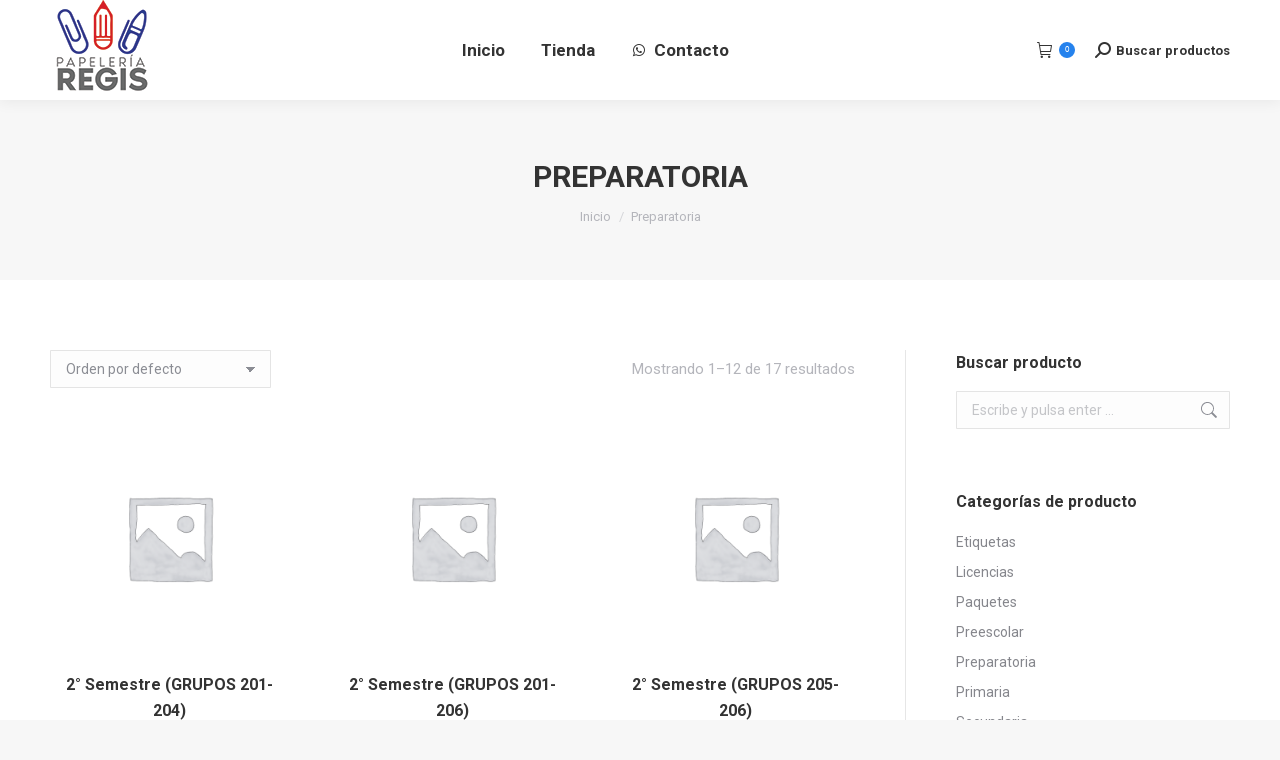

--- FILE ---
content_type: text/html; charset=UTF-8
request_url: http://papeleria.regislasalle.edu.mx/categoria-producto/preparatoria
body_size: 17576
content:
<!DOCTYPE html>
<!--[if !(IE 6) | !(IE 7) | !(IE 8)  ]><!-->
<html lang="es" class="no-js">
<!--<![endif]-->
<head>
	<meta charset="UTF-8" />
		<meta name="viewport" content="width=device-width, initial-scale=1, maximum-scale=1, user-scalable=0">
		<meta name="theme-color" content="#2582ed"/>	<link rel="profile" href="https://gmpg.org/xfn/11" />
	        <script type="text/javascript">
            if (/Android|webOS|iPhone|iPad|iPod|BlackBerry|IEMobile|Opera Mini/i.test(navigator.userAgent)) {
                var originalAddEventListener = EventTarget.prototype.addEventListener,
                    oldWidth = window.innerWidth;

                EventTarget.prototype.addEventListener = function (eventName, eventHandler, useCapture) {
                    if (eventName === "resize") {
                        originalAddEventListener.call(this, eventName, function (event) {
                            if (oldWidth === window.innerWidth) {
                                return;
                            }
                            oldWidth = window.innerWidth;
                            if (eventHandler.handleEvent) {
                                eventHandler.handleEvent.call(this, event);
                            }
                            else {
                                eventHandler.call(this, event);
                            };
                        }, useCapture);
                    }
                    else {
                        originalAddEventListener.call(this, eventName, eventHandler, useCapture);
                    };
                };
            };
        </script>
		<title>Preparatoria &#8211; Papelera Regis</title>
<meta name='robots' content='noindex, nofollow' />
<link rel='dns-prefetch' href='//maps.googleapis.com' />
<link rel='dns-prefetch' href='//fonts.googleapis.com' />
<link rel='dns-prefetch' href='//s.w.org' />
<link rel="alternate" type="application/rss+xml" title="Papelera Regis &raquo; Feed" href="http://papeleria.regislasalle.edu.mx/feed" />
<link rel="alternate" type="application/rss+xml" title="Papelera Regis &raquo; Feed de los comentarios" href="http://papeleria.regislasalle.edu.mx/comments/feed" />
<link rel="alternate" type="application/rss+xml" title="Papelera Regis &raquo; Preparatoria Categoría Feed" href="http://papeleria.regislasalle.edu.mx/categoria-producto/preparatoria/feed" />
<script type="text/javascript">
window._wpemojiSettings = {"baseUrl":"https:\/\/s.w.org\/images\/core\/emoji\/14.0.0\/72x72\/","ext":".png","svgUrl":"https:\/\/s.w.org\/images\/core\/emoji\/14.0.0\/svg\/","svgExt":".svg","source":{"concatemoji":"http:\/\/papeleria.regislasalle.edu.mx\/wp-includes\/js\/wp-emoji-release.min.js?ver=6.0.11"}};
/*! This file is auto-generated */
!function(e,a,t){var n,r,o,i=a.createElement("canvas"),p=i.getContext&&i.getContext("2d");function s(e,t){var a=String.fromCharCode,e=(p.clearRect(0,0,i.width,i.height),p.fillText(a.apply(this,e),0,0),i.toDataURL());return p.clearRect(0,0,i.width,i.height),p.fillText(a.apply(this,t),0,0),e===i.toDataURL()}function c(e){var t=a.createElement("script");t.src=e,t.defer=t.type="text/javascript",a.getElementsByTagName("head")[0].appendChild(t)}for(o=Array("flag","emoji"),t.supports={everything:!0,everythingExceptFlag:!0},r=0;r<o.length;r++)t.supports[o[r]]=function(e){if(!p||!p.fillText)return!1;switch(p.textBaseline="top",p.font="600 32px Arial",e){case"flag":return s([127987,65039,8205,9895,65039],[127987,65039,8203,9895,65039])?!1:!s([55356,56826,55356,56819],[55356,56826,8203,55356,56819])&&!s([55356,57332,56128,56423,56128,56418,56128,56421,56128,56430,56128,56423,56128,56447],[55356,57332,8203,56128,56423,8203,56128,56418,8203,56128,56421,8203,56128,56430,8203,56128,56423,8203,56128,56447]);case"emoji":return!s([129777,127995,8205,129778,127999],[129777,127995,8203,129778,127999])}return!1}(o[r]),t.supports.everything=t.supports.everything&&t.supports[o[r]],"flag"!==o[r]&&(t.supports.everythingExceptFlag=t.supports.everythingExceptFlag&&t.supports[o[r]]);t.supports.everythingExceptFlag=t.supports.everythingExceptFlag&&!t.supports.flag,t.DOMReady=!1,t.readyCallback=function(){t.DOMReady=!0},t.supports.everything||(n=function(){t.readyCallback()},a.addEventListener?(a.addEventListener("DOMContentLoaded",n,!1),e.addEventListener("load",n,!1)):(e.attachEvent("onload",n),a.attachEvent("onreadystatechange",function(){"complete"===a.readyState&&t.readyCallback()})),(e=t.source||{}).concatemoji?c(e.concatemoji):e.wpemoji&&e.twemoji&&(c(e.twemoji),c(e.wpemoji)))}(window,document,window._wpemojiSettings);
</script>
<style type="text/css">
img.wp-smiley,
img.emoji {
	display: inline !important;
	border: none !important;
	box-shadow: none !important;
	height: 1em !important;
	width: 1em !important;
	margin: 0 0.07em !important;
	vertical-align: -0.1em !important;
	background: none !important;
	padding: 0 !important;
}
</style>
	<link rel='stylesheet' id='wp-block-library-css'  href='http://papeleria.regislasalle.edu.mx/wp-includes/css/dist/block-library/style.min.css?ver=6.0.11' type='text/css' media='all' />
<style id='wp-block-library-theme-inline-css' type='text/css'>
.wp-block-audio figcaption{color:#555;font-size:13px;text-align:center}.is-dark-theme .wp-block-audio figcaption{color:hsla(0,0%,100%,.65)}.wp-block-code{border:1px solid #ccc;border-radius:4px;font-family:Menlo,Consolas,monaco,monospace;padding:.8em 1em}.wp-block-embed figcaption{color:#555;font-size:13px;text-align:center}.is-dark-theme .wp-block-embed figcaption{color:hsla(0,0%,100%,.65)}.blocks-gallery-caption{color:#555;font-size:13px;text-align:center}.is-dark-theme .blocks-gallery-caption{color:hsla(0,0%,100%,.65)}.wp-block-image figcaption{color:#555;font-size:13px;text-align:center}.is-dark-theme .wp-block-image figcaption{color:hsla(0,0%,100%,.65)}.wp-block-pullquote{border-top:4px solid;border-bottom:4px solid;margin-bottom:1.75em;color:currentColor}.wp-block-pullquote__citation,.wp-block-pullquote cite,.wp-block-pullquote footer{color:currentColor;text-transform:uppercase;font-size:.8125em;font-style:normal}.wp-block-quote{border-left:.25em solid;margin:0 0 1.75em;padding-left:1em}.wp-block-quote cite,.wp-block-quote footer{color:currentColor;font-size:.8125em;position:relative;font-style:normal}.wp-block-quote.has-text-align-right{border-left:none;border-right:.25em solid;padding-left:0;padding-right:1em}.wp-block-quote.has-text-align-center{border:none;padding-left:0}.wp-block-quote.is-large,.wp-block-quote.is-style-large,.wp-block-quote.is-style-plain{border:none}.wp-block-search .wp-block-search__label{font-weight:700}:where(.wp-block-group.has-background){padding:1.25em 2.375em}.wp-block-separator.has-css-opacity{opacity:.4}.wp-block-separator{border:none;border-bottom:2px solid;margin-left:auto;margin-right:auto}.wp-block-separator.has-alpha-channel-opacity{opacity:1}.wp-block-separator:not(.is-style-wide):not(.is-style-dots){width:100px}.wp-block-separator.has-background:not(.is-style-dots){border-bottom:none;height:1px}.wp-block-separator.has-background:not(.is-style-wide):not(.is-style-dots){height:2px}.wp-block-table thead{border-bottom:3px solid}.wp-block-table tfoot{border-top:3px solid}.wp-block-table td,.wp-block-table th{padding:.5em;border:1px solid;word-break:normal}.wp-block-table figcaption{color:#555;font-size:13px;text-align:center}.is-dark-theme .wp-block-table figcaption{color:hsla(0,0%,100%,.65)}.wp-block-video figcaption{color:#555;font-size:13px;text-align:center}.is-dark-theme .wp-block-video figcaption{color:hsla(0,0%,100%,.65)}.wp-block-template-part.has-background{padding:1.25em 2.375em;margin-top:0;margin-bottom:0}
</style>
<link rel='stylesheet' id='wc-blocks-vendors-style-css'  href='http://papeleria.regislasalle.edu.mx/wp-content/plugins/woocommerce/packages/woocommerce-blocks/build/wc-blocks-vendors-style.css?ver=8.3.3' type='text/css' media='all' />
<link rel='stylesheet' id='wc-blocks-style-css'  href='http://papeleria.regislasalle.edu.mx/wp-content/plugins/woocommerce/packages/woocommerce-blocks/build/wc-blocks-style.css?ver=8.3.3' type='text/css' media='all' />
<style id='global-styles-inline-css' type='text/css'>
body{--wp--preset--color--black: #000000;--wp--preset--color--cyan-bluish-gray: #abb8c3;--wp--preset--color--white: #FFF;--wp--preset--color--pale-pink: #f78da7;--wp--preset--color--vivid-red: #cf2e2e;--wp--preset--color--luminous-vivid-orange: #ff6900;--wp--preset--color--luminous-vivid-amber: #fcb900;--wp--preset--color--light-green-cyan: #7bdcb5;--wp--preset--color--vivid-green-cyan: #00d084;--wp--preset--color--pale-cyan-blue: #8ed1fc;--wp--preset--color--vivid-cyan-blue: #0693e3;--wp--preset--color--vivid-purple: #9b51e0;--wp--preset--color--accent: #2582ed;--wp--preset--color--dark-gray: #111;--wp--preset--color--light-gray: #767676;--wp--preset--gradient--vivid-cyan-blue-to-vivid-purple: linear-gradient(135deg,rgba(6,147,227,1) 0%,rgb(155,81,224) 100%);--wp--preset--gradient--light-green-cyan-to-vivid-green-cyan: linear-gradient(135deg,rgb(122,220,180) 0%,rgb(0,208,130) 100%);--wp--preset--gradient--luminous-vivid-amber-to-luminous-vivid-orange: linear-gradient(135deg,rgba(252,185,0,1) 0%,rgba(255,105,0,1) 100%);--wp--preset--gradient--luminous-vivid-orange-to-vivid-red: linear-gradient(135deg,rgba(255,105,0,1) 0%,rgb(207,46,46) 100%);--wp--preset--gradient--very-light-gray-to-cyan-bluish-gray: linear-gradient(135deg,rgb(238,238,238) 0%,rgb(169,184,195) 100%);--wp--preset--gradient--cool-to-warm-spectrum: linear-gradient(135deg,rgb(74,234,220) 0%,rgb(151,120,209) 20%,rgb(207,42,186) 40%,rgb(238,44,130) 60%,rgb(251,105,98) 80%,rgb(254,248,76) 100%);--wp--preset--gradient--blush-light-purple: linear-gradient(135deg,rgb(255,206,236) 0%,rgb(152,150,240) 100%);--wp--preset--gradient--blush-bordeaux: linear-gradient(135deg,rgb(254,205,165) 0%,rgb(254,45,45) 50%,rgb(107,0,62) 100%);--wp--preset--gradient--luminous-dusk: linear-gradient(135deg,rgb(255,203,112) 0%,rgb(199,81,192) 50%,rgb(65,88,208) 100%);--wp--preset--gradient--pale-ocean: linear-gradient(135deg,rgb(255,245,203) 0%,rgb(182,227,212) 50%,rgb(51,167,181) 100%);--wp--preset--gradient--electric-grass: linear-gradient(135deg,rgb(202,248,128) 0%,rgb(113,206,126) 100%);--wp--preset--gradient--midnight: linear-gradient(135deg,rgb(2,3,129) 0%,rgb(40,116,252) 100%);--wp--preset--duotone--dark-grayscale: url('#wp-duotone-dark-grayscale');--wp--preset--duotone--grayscale: url('#wp-duotone-grayscale');--wp--preset--duotone--purple-yellow: url('#wp-duotone-purple-yellow');--wp--preset--duotone--blue-red: url('#wp-duotone-blue-red');--wp--preset--duotone--midnight: url('#wp-duotone-midnight');--wp--preset--duotone--magenta-yellow: url('#wp-duotone-magenta-yellow');--wp--preset--duotone--purple-green: url('#wp-duotone-purple-green');--wp--preset--duotone--blue-orange: url('#wp-duotone-blue-orange');--wp--preset--font-size--small: 13px;--wp--preset--font-size--medium: 20px;--wp--preset--font-size--large: 36px;--wp--preset--font-size--x-large: 42px;}.has-black-color{color: var(--wp--preset--color--black) !important;}.has-cyan-bluish-gray-color{color: var(--wp--preset--color--cyan-bluish-gray) !important;}.has-white-color{color: var(--wp--preset--color--white) !important;}.has-pale-pink-color{color: var(--wp--preset--color--pale-pink) !important;}.has-vivid-red-color{color: var(--wp--preset--color--vivid-red) !important;}.has-luminous-vivid-orange-color{color: var(--wp--preset--color--luminous-vivid-orange) !important;}.has-luminous-vivid-amber-color{color: var(--wp--preset--color--luminous-vivid-amber) !important;}.has-light-green-cyan-color{color: var(--wp--preset--color--light-green-cyan) !important;}.has-vivid-green-cyan-color{color: var(--wp--preset--color--vivid-green-cyan) !important;}.has-pale-cyan-blue-color{color: var(--wp--preset--color--pale-cyan-blue) !important;}.has-vivid-cyan-blue-color{color: var(--wp--preset--color--vivid-cyan-blue) !important;}.has-vivid-purple-color{color: var(--wp--preset--color--vivid-purple) !important;}.has-black-background-color{background-color: var(--wp--preset--color--black) !important;}.has-cyan-bluish-gray-background-color{background-color: var(--wp--preset--color--cyan-bluish-gray) !important;}.has-white-background-color{background-color: var(--wp--preset--color--white) !important;}.has-pale-pink-background-color{background-color: var(--wp--preset--color--pale-pink) !important;}.has-vivid-red-background-color{background-color: var(--wp--preset--color--vivid-red) !important;}.has-luminous-vivid-orange-background-color{background-color: var(--wp--preset--color--luminous-vivid-orange) !important;}.has-luminous-vivid-amber-background-color{background-color: var(--wp--preset--color--luminous-vivid-amber) !important;}.has-light-green-cyan-background-color{background-color: var(--wp--preset--color--light-green-cyan) !important;}.has-vivid-green-cyan-background-color{background-color: var(--wp--preset--color--vivid-green-cyan) !important;}.has-pale-cyan-blue-background-color{background-color: var(--wp--preset--color--pale-cyan-blue) !important;}.has-vivid-cyan-blue-background-color{background-color: var(--wp--preset--color--vivid-cyan-blue) !important;}.has-vivid-purple-background-color{background-color: var(--wp--preset--color--vivid-purple) !important;}.has-black-border-color{border-color: var(--wp--preset--color--black) !important;}.has-cyan-bluish-gray-border-color{border-color: var(--wp--preset--color--cyan-bluish-gray) !important;}.has-white-border-color{border-color: var(--wp--preset--color--white) !important;}.has-pale-pink-border-color{border-color: var(--wp--preset--color--pale-pink) !important;}.has-vivid-red-border-color{border-color: var(--wp--preset--color--vivid-red) !important;}.has-luminous-vivid-orange-border-color{border-color: var(--wp--preset--color--luminous-vivid-orange) !important;}.has-luminous-vivid-amber-border-color{border-color: var(--wp--preset--color--luminous-vivid-amber) !important;}.has-light-green-cyan-border-color{border-color: var(--wp--preset--color--light-green-cyan) !important;}.has-vivid-green-cyan-border-color{border-color: var(--wp--preset--color--vivid-green-cyan) !important;}.has-pale-cyan-blue-border-color{border-color: var(--wp--preset--color--pale-cyan-blue) !important;}.has-vivid-cyan-blue-border-color{border-color: var(--wp--preset--color--vivid-cyan-blue) !important;}.has-vivid-purple-border-color{border-color: var(--wp--preset--color--vivid-purple) !important;}.has-vivid-cyan-blue-to-vivid-purple-gradient-background{background: var(--wp--preset--gradient--vivid-cyan-blue-to-vivid-purple) !important;}.has-light-green-cyan-to-vivid-green-cyan-gradient-background{background: var(--wp--preset--gradient--light-green-cyan-to-vivid-green-cyan) !important;}.has-luminous-vivid-amber-to-luminous-vivid-orange-gradient-background{background: var(--wp--preset--gradient--luminous-vivid-amber-to-luminous-vivid-orange) !important;}.has-luminous-vivid-orange-to-vivid-red-gradient-background{background: var(--wp--preset--gradient--luminous-vivid-orange-to-vivid-red) !important;}.has-very-light-gray-to-cyan-bluish-gray-gradient-background{background: var(--wp--preset--gradient--very-light-gray-to-cyan-bluish-gray) !important;}.has-cool-to-warm-spectrum-gradient-background{background: var(--wp--preset--gradient--cool-to-warm-spectrum) !important;}.has-blush-light-purple-gradient-background{background: var(--wp--preset--gradient--blush-light-purple) !important;}.has-blush-bordeaux-gradient-background{background: var(--wp--preset--gradient--blush-bordeaux) !important;}.has-luminous-dusk-gradient-background{background: var(--wp--preset--gradient--luminous-dusk) !important;}.has-pale-ocean-gradient-background{background: var(--wp--preset--gradient--pale-ocean) !important;}.has-electric-grass-gradient-background{background: var(--wp--preset--gradient--electric-grass) !important;}.has-midnight-gradient-background{background: var(--wp--preset--gradient--midnight) !important;}.has-small-font-size{font-size: var(--wp--preset--font-size--small) !important;}.has-medium-font-size{font-size: var(--wp--preset--font-size--medium) !important;}.has-large-font-size{font-size: var(--wp--preset--font-size--large) !important;}.has-x-large-font-size{font-size: var(--wp--preset--font-size--x-large) !important;}
</style>
<link rel='stylesheet' id='wcpa-frontend-css'  href='http://papeleria.regislasalle.edu.mx/wp-content/plugins/woo-custom-product-addons/assets/css/frontend.min.css?ver=1.0.0' type='text/css' media='all' />
<style id='woocommerce-inline-inline-css' type='text/css'>
.woocommerce form .form-row .required { visibility: visible; }
</style>
<link rel='stylesheet' id='woosb-frontend-css'  href='http://papeleria.regislasalle.edu.mx/wp-content/plugins/woo-product-bundle-premium/assets/css/frontend.css?ver=6.4.3' type='text/css' media='all' />
<link rel='stylesheet' id='the7-font-css'  href='http://papeleria.regislasalle.edu.mx/wp-content/themes/dt-the7/fonts/icomoon-the7-font/icomoon-the7-font.min.css?ver=11.0.3' type='text/css' media='all' />
<link rel='stylesheet' id='the7-awesome-fonts-css'  href='http://papeleria.regislasalle.edu.mx/wp-content/themes/dt-the7/fonts/FontAwesome/css/all.min.css?ver=11.0.3' type='text/css' media='all' />
<link rel='stylesheet' id='the7-awesome-fonts-back-css'  href='http://papeleria.regislasalle.edu.mx/wp-content/themes/dt-the7/fonts/FontAwesome/back-compat.min.css?ver=11.0.3' type='text/css' media='all' />
<link rel='stylesheet' id='the7-Defaults-css'  href='http://papeleria.regislasalle.edu.mx/wp-content/uploads/smile_fonts/Defaults/Defaults.css?ver=6.0.11' type='text/css' media='all' />
<link rel='stylesheet' id='dt-web-fonts-css'  href='https://fonts.googleapis.com/css?family=Roboto:400,500,600,700%7CRoboto+Condensed:400,600,700' type='text/css' media='all' />
<link rel='stylesheet' id='dt-main-css'  href='http://papeleria.regislasalle.edu.mx/wp-content/themes/dt-the7/css/main.min.css?ver=11.0.3' type='text/css' media='all' />
<style id='dt-main-inline-css' type='text/css'>
body #load {
  display: block;
  height: 100%;
  overflow: hidden;
  position: fixed;
  width: 100%;
  z-index: 9901;
  opacity: 1;
  visibility: visible;
  transition: all .35s ease-out;
}
.load-wrap {
  width: 100%;
  height: 100%;
  background-position: center center;
  background-repeat: no-repeat;
  text-align: center;
  display: -ms-flexbox;
  display: -ms-flex;
  display: flex;
  -ms-align-items: center;
  -ms-flex-align: center;
  align-items: center;
  -ms-flex-flow: column wrap;
  flex-flow: column wrap;
  -ms-flex-pack: center;
  -ms-justify-content: center;
  justify-content: center;
}
.load-wrap > svg {
  position: absolute;
  top: 50%;
  left: 50%;
  transform: translate(-50%,-50%);
}
#load {
  background: var(--the7-elementor-beautiful-loading-bg,#ffffff);
  --the7-beautiful-spinner-color2: var(--the7-beautiful-spinner-color,#1e73be);
}

</style>
<link rel='stylesheet' id='the7-custom-scrollbar-css'  href='http://papeleria.regislasalle.edu.mx/wp-content/themes/dt-the7/lib/custom-scrollbar/custom-scrollbar.min.css?ver=11.0.3' type='text/css' media='all' />
<link rel='stylesheet' id='the7-wpbakery-css'  href='http://papeleria.regislasalle.edu.mx/wp-content/themes/dt-the7/css/wpbakery.min.css?ver=11.0.3' type='text/css' media='all' />
<link rel='stylesheet' id='the7-core-css'  href='http://papeleria.regislasalle.edu.mx/wp-content/plugins/dt-the7-core/assets/css/post-type.min.css?ver=2.7.0' type='text/css' media='all' />
<link rel='stylesheet' id='the7-css-vars-css'  href='http://papeleria.regislasalle.edu.mx/wp-content/uploads/the7-css/css-vars.css?ver=1fe6d6ba039f' type='text/css' media='all' />
<link rel='stylesheet' id='dt-custom-css'  href='http://papeleria.regislasalle.edu.mx/wp-content/uploads/the7-css/custom.css?ver=1fe6d6ba039f' type='text/css' media='all' />
<link rel='stylesheet' id='wc-dt-custom-css'  href='http://papeleria.regislasalle.edu.mx/wp-content/uploads/the7-css/compatibility/wc-dt-custom.css?ver=1fe6d6ba039f' type='text/css' media='all' />
<link rel='stylesheet' id='dt-media-css'  href='http://papeleria.regislasalle.edu.mx/wp-content/uploads/the7-css/media.css?ver=1fe6d6ba039f' type='text/css' media='all' />
<link rel='stylesheet' id='the7-mega-menu-css'  href='http://papeleria.regislasalle.edu.mx/wp-content/uploads/the7-css/mega-menu.css?ver=1fe6d6ba039f' type='text/css' media='all' />
<link rel='stylesheet' id='the7-elements-albums-portfolio-css'  href='http://papeleria.regislasalle.edu.mx/wp-content/uploads/the7-css/the7-elements-albums-portfolio.css?ver=1fe6d6ba039f' type='text/css' media='all' />
<link rel='stylesheet' id='the7-elements-css'  href='http://papeleria.regislasalle.edu.mx/wp-content/uploads/the7-css/post-type-dynamic.css?ver=1fe6d6ba039f' type='text/css' media='all' />
<link rel='stylesheet' id='style-css'  href='http://papeleria.regislasalle.edu.mx/wp-content/themes/dt-the7-child/style.css?ver=11.0.3' type='text/css' media='all' />
<link rel='stylesheet' id='ultimate-vc-addons-style-min-css'  href='http://papeleria.regislasalle.edu.mx/wp-content/plugins/Ultimate_VC_Addons/assets/min-css/ultimate.min.css?ver=3.19.12' type='text/css' media='all' />
<link rel='stylesheet' id='ultimate-vc-addons-icons-css'  href='http://papeleria.regislasalle.edu.mx/wp-content/plugins/Ultimate_VC_Addons/assets/css/icons.css?ver=3.19.12' type='text/css' media='all' />
<link rel='stylesheet' id='ultimate-vc-addons-vidcons-css'  href='http://papeleria.regislasalle.edu.mx/wp-content/plugins/Ultimate_VC_Addons/assets/fonts/vidcons.css?ver=3.19.12' type='text/css' media='all' />
<link rel='stylesheet' id='cp-animate-rotate-css'  href='http://papeleria.regislasalle.edu.mx/wp-content/plugins/convertplug/modules/assets/css/minified-animation/rotate.min.css?ver=3.5.24' type='text/css' media='all' />
<link rel='stylesheet' id='cp-animate-bounce-css'  href='http://papeleria.regislasalle.edu.mx/wp-content/plugins/convertplug/modules/assets/css/minified-animation/bounce.min.css?ver=3.5.24' type='text/css' media='all' />
<link rel='stylesheet' id='convert-plus-module-main-style-css'  href='http://papeleria.regislasalle.edu.mx/wp-content/plugins/convertplug/modules/assets/css/cp-module-main.css?ver=3.5.24' type='text/css' media='all' />
<link rel='stylesheet' id='convert-plus-modal-style-css'  href='http://papeleria.regislasalle.edu.mx/wp-content/plugins/convertplug/modules/modal/assets/css/modal.min.css?ver=3.5.24' type='text/css' media='all' />
<script type='text/javascript' src='http://papeleria.regislasalle.edu.mx/wp-includes/js/jquery/jquery.min.js?ver=3.6.0' id='jquery-core-js'></script>
<script type='text/javascript' src='http://papeleria.regislasalle.edu.mx/wp-includes/js/jquery/jquery-migrate.min.js?ver=3.3.2' id='jquery-migrate-js'></script>
<script type='text/javascript' src='http://papeleria.regislasalle.edu.mx/wp-content/plugins/revslider/public/assets/js/rbtools.min.js?ver=6.5.18' async id='tp-tools-js'></script>
<script type='text/javascript' src='http://papeleria.regislasalle.edu.mx/wp-content/plugins/revslider/public/assets/js/rs6.min.js?ver=6.5.25' async id='revmin-js'></script>
<script type='text/javascript' src='http://papeleria.regislasalle.edu.mx/wp-content/plugins/woocommerce/assets/js/jquery-blockui/jquery.blockUI.min.js?ver=2.7.0-wc.6.9.4' id='jquery-blockui-js'></script>
<script type='text/javascript' id='wc-add-to-cart-js-extra'>
/* <![CDATA[ */
var wc_add_to_cart_params = {"ajax_url":"\/wp-admin\/admin-ajax.php","wc_ajax_url":"\/?wc-ajax=%%endpoint%%","i18n_view_cart":"Ver Carrito","cart_url":"http:\/\/papeleria.regislasalle.edu.mx\/?page_id=14","is_cart":"","cart_redirect_after_add":"no"};
/* ]]> */
</script>
<script type='text/javascript' src='http://papeleria.regislasalle.edu.mx/wp-content/plugins/woocommerce/assets/js/frontend/add-to-cart.min.js?ver=6.9.4' id='wc-add-to-cart-js'></script>
<script type='text/javascript' src='http://papeleria.regislasalle.edu.mx/wp-content/plugins/js_composer/assets/js/vendors/woocommerce-add-to-cart.js?ver=6.9.0' id='vc_woocommerce-add-to-cart-js-js'></script>
<script type='text/javascript' id='woo-conditional-payments-js-js-extra'>
/* <![CDATA[ */
var conditional_payments_settings = {"name_address_fields":[]};
/* ]]> */
</script>
<script type='text/javascript' src='http://papeleria.regislasalle.edu.mx/wp-content/plugins/conditional-payments-for-woocommerce/includes/frontend/../../frontend/js/woo-conditional-payments.js?ver=2.3.1' id='woo-conditional-payments-js-js'></script>
<script type='text/javascript' id='dt-above-fold-js-extra'>
/* <![CDATA[ */
var dtLocal = {"themeUrl":"http:\/\/papeleria.regislasalle.edu.mx\/wp-content\/themes\/dt-the7","passText":"Para ver esta publicaci\u00f3n protegida, introduce la contrase\u00f1a debajo:","moreButtonText":{"loading":"Cargando...","loadMore":"Cargar m\u00e1s"},"postID":"3864","ajaxurl":"http:\/\/papeleria.regislasalle.edu.mx\/wp-admin\/admin-ajax.php","REST":{"baseUrl":"http:\/\/papeleria.regislasalle.edu.mx\/wp-json\/the7\/v1","endpoints":{"sendMail":"\/send-mail"}},"contactMessages":{"required":"One or more fields have an error. Please check and try again.","terms":"Please accept the privacy policy.","fillTheCaptchaError":"Please, fill the captcha."},"captchaSiteKey":"","ajaxNonce":"dd86ea3d31","pageData":{"type":"archive","template":null,"layout":"masonry"},"themeSettings":{"smoothScroll":"off","lazyLoading":false,"accentColor":{"mode":"solid","color":"#2582ed"},"desktopHeader":{"height":100},"ToggleCaptionEnabled":"disabled","ToggleCaption":"Navigation","floatingHeader":{"showAfter":140,"showMenu":true,"height":60,"logo":{"showLogo":true,"html":"<img class=\" preload-me\" src=\"http:\/\/papeleria.regislasalle.edu.mx\/wp-content\/uploads\/2019\/07\/logo-papeleria.png\" srcset=\"http:\/\/papeleria.regislasalle.edu.mx\/wp-content\/uploads\/2019\/07\/logo-papeleria.png 104w\" width=\"104\" height=\"100\"   sizes=\"104px\" alt=\"Papelera Regis\" \/>","url":"http:\/\/papeleria.regislasalle.edu.mx\/"}},"topLine":{"floatingTopLine":{"logo":{"showLogo":false,"html":""}}},"mobileHeader":{"firstSwitchPoint":1050,"secondSwitchPoint":778,"firstSwitchPointHeight":80,"secondSwitchPointHeight":60,"mobileToggleCaptionEnabled":"disabled","mobileToggleCaption":"Men\u00fa"},"stickyMobileHeaderFirstSwitch":{"logo":{"html":"<img class=\" preload-me\" src=\"http:\/\/papeleria.regislasalle.edu.mx\/wp-content\/uploads\/2019\/07\/logo-papeleria.png\" srcset=\"http:\/\/papeleria.regislasalle.edu.mx\/wp-content\/uploads\/2019\/07\/logo-papeleria.png 104w\" width=\"104\" height=\"100\"   sizes=\"104px\" alt=\"Papelera Regis\" \/>"}},"stickyMobileHeaderSecondSwitch":{"logo":{"html":"<img class=\" preload-me\" src=\"http:\/\/papeleria.regislasalle.edu.mx\/wp-content\/uploads\/2019\/07\/logo-papeleria.png\" srcset=\"http:\/\/papeleria.regislasalle.edu.mx\/wp-content\/uploads\/2019\/07\/logo-papeleria.png 104w\" width=\"104\" height=\"100\"   sizes=\"104px\" alt=\"Papelera Regis\" \/>"}},"content":{"textColor":"#85868c","headerColor":"#333333"},"sidebar":{"switchPoint":990},"boxedWidth":"1340px","stripes":{"stripe1":{"textColor":"#787d85","headerColor":"#3b3f4a"},"stripe2":{"textColor":"#8b9199","headerColor":"#ffffff"},"stripe3":{"textColor":"#ffffff","headerColor":"#ffffff"}}},"VCMobileScreenWidth":"768","wcCartFragmentHash":"b9d00f988e1313c55a3dd527811daf33"};
var dtShare = {"shareButtonText":{"facebook":"Compartir en Facebook","twitter":"Tweet","pinterest":"Tweet","linkedin":"Compartir en Linkedin","whatsapp":"Compartir en Whatsapp"},"overlayOpacity":"85"};
/* ]]> */
</script>
<script type='text/javascript' src='http://papeleria.regislasalle.edu.mx/wp-content/themes/dt-the7/js/above-the-fold.min.js?ver=11.0.3' id='dt-above-fold-js'></script>
<script type='text/javascript' src='http://papeleria.regislasalle.edu.mx/wp-content/themes/dt-the7/js/compatibility/woocommerce/woocommerce.min.js?ver=11.0.3' id='dt-woocommerce-js'></script>
<script type='text/javascript' src='http://papeleria.regislasalle.edu.mx/wp-content/plugins/Ultimate_VC_Addons/assets/min-js/modernizr-custom.min.js?ver=3.19.12' id='ultimate-vc-addons-modernizr-js'></script>
<script type='text/javascript' src='http://papeleria.regislasalle.edu.mx/wp-content/plugins/Ultimate_VC_Addons/assets/min-js/jquery-ui.min.js?ver=3.19.12' id='jquery_ui-js'></script>
<script type='text/javascript' src='https://maps.googleapis.com/maps/api/js' id='ultimate-vc-addons-googleapis-js'></script>
<script type='text/javascript' src='http://papeleria.regislasalle.edu.mx/wp-includes/js/jquery/ui/core.min.js?ver=1.13.1' id='jquery-ui-core-js'></script>
<script type='text/javascript' src='http://papeleria.regislasalle.edu.mx/wp-includes/js/jquery/ui/mouse.min.js?ver=1.13.1' id='jquery-ui-mouse-js'></script>
<script type='text/javascript' src='http://papeleria.regislasalle.edu.mx/wp-includes/js/jquery/ui/slider.min.js?ver=1.13.1' id='jquery-ui-slider-js'></script>
<script type='text/javascript' src='http://papeleria.regislasalle.edu.mx/wp-content/plugins/Ultimate_VC_Addons/assets/min-js/jquery-ui-labeledslider.min.js?ver=3.19.12' id='ultimate-vc-addons_range_tick-js'></script>
<script type='text/javascript' src='http://papeleria.regislasalle.edu.mx/wp-content/plugins/Ultimate_VC_Addons/assets/min-js/ultimate.min.js?ver=3.19.12' id='ultimate-vc-addons-script-js'></script>
<script type='text/javascript' src='http://papeleria.regislasalle.edu.mx/wp-content/plugins/Ultimate_VC_Addons/assets/min-js/modal-all.min.js?ver=3.19.12' id='ultimate-vc-addons-modal-all-js'></script>
<script type='text/javascript' src='http://papeleria.regislasalle.edu.mx/wp-content/plugins/Ultimate_VC_Addons/assets/min-js/jparallax.min.js?ver=3.19.12' id='ultimate-vc-addons-jquery.shake-js'></script>
<script type='text/javascript' src='http://papeleria.regislasalle.edu.mx/wp-content/plugins/Ultimate_VC_Addons/assets/min-js/vhparallax.min.js?ver=3.19.12' id='ultimate-vc-addons-jquery.vhparallax-js'></script>
<script type='text/javascript' src='http://papeleria.regislasalle.edu.mx/wp-content/plugins/Ultimate_VC_Addons/assets/min-js/ultimate_bg.min.js?ver=3.19.12' id='ultimate-vc-addons-row-bg-js'></script>
<script type='text/javascript' src='http://papeleria.regislasalle.edu.mx/wp-content/plugins/Ultimate_VC_Addons/assets/min-js/mb-YTPlayer.min.js?ver=3.19.12' id='ultimate-vc-addons-jquery.ytplayer-js'></script>
<link rel="https://api.w.org/" href="http://papeleria.regislasalle.edu.mx/wp-json/" /><link rel="alternate" type="application/json" href="http://papeleria.regislasalle.edu.mx/wp-json/wp/v2/product_cat/137" /><link rel="EditURI" type="application/rsd+xml" title="RSD" href="http://papeleria.regislasalle.edu.mx/xmlrpc.php?rsd" />
<link rel="wlwmanifest" type="application/wlwmanifest+xml" href="http://papeleria.regislasalle.edu.mx/wp-includes/wlwmanifest.xml" /> 
	<noscript><style>.woocommerce-product-gallery{ opacity: 1 !important; }</style></noscript>
	<meta name="generator" content="Powered by WPBakery Page Builder - drag and drop page builder for WordPress."/>
<meta name="generator" content="Powered by Slider Revolution 6.5.25 - responsive, Mobile-Friendly Slider Plugin for WordPress with comfortable drag and drop interface." />
<script type="text/javascript" id="the7-loader-script">
document.addEventListener("DOMContentLoaded", function(event) {
	var load = document.getElementById("load");
	if(!load.classList.contains('loader-removed')){
		var removeLoading = setTimeout(function() {
			load.className += " loader-removed";
		}, 300);
	}
});
</script>
		<link rel="icon" href="http://papeleria.regislasalle.edu.mx/wp-content/uploads/2020/08/favicon.jpg" type="image/jpeg" sizes="16x16"/><link rel="icon" href="http://papeleria.regislasalle.edu.mx/wp-content/uploads/2020/08/favicon.jpg" type="image/jpeg" sizes="32x32"/><script>function setREVStartSize(e){
			//window.requestAnimationFrame(function() {
				window.RSIW = window.RSIW===undefined ? window.innerWidth : window.RSIW;
				window.RSIH = window.RSIH===undefined ? window.innerHeight : window.RSIH;
				try {
					var pw = document.getElementById(e.c).parentNode.offsetWidth,
						newh;
					pw = pw===0 || isNaN(pw) || (e.l=="fullwidth" || e.layout=="fullwidth") ? window.RSIW : pw;
					e.tabw = e.tabw===undefined ? 0 : parseInt(e.tabw);
					e.thumbw = e.thumbw===undefined ? 0 : parseInt(e.thumbw);
					e.tabh = e.tabh===undefined ? 0 : parseInt(e.tabh);
					e.thumbh = e.thumbh===undefined ? 0 : parseInt(e.thumbh);
					e.tabhide = e.tabhide===undefined ? 0 : parseInt(e.tabhide);
					e.thumbhide = e.thumbhide===undefined ? 0 : parseInt(e.thumbhide);
					e.mh = e.mh===undefined || e.mh=="" || e.mh==="auto" ? 0 : parseInt(e.mh,0);
					if(e.layout==="fullscreen" || e.l==="fullscreen")
						newh = Math.max(e.mh,window.RSIH);
					else{
						e.gw = Array.isArray(e.gw) ? e.gw : [e.gw];
						for (var i in e.rl) if (e.gw[i]===undefined || e.gw[i]===0) e.gw[i] = e.gw[i-1];
						e.gh = e.el===undefined || e.el==="" || (Array.isArray(e.el) && e.el.length==0)? e.gh : e.el;
						e.gh = Array.isArray(e.gh) ? e.gh : [e.gh];
						for (var i in e.rl) if (e.gh[i]===undefined || e.gh[i]===0) e.gh[i] = e.gh[i-1];
											
						var nl = new Array(e.rl.length),
							ix = 0,
							sl;
						e.tabw = e.tabhide>=pw ? 0 : e.tabw;
						e.thumbw = e.thumbhide>=pw ? 0 : e.thumbw;
						e.tabh = e.tabhide>=pw ? 0 : e.tabh;
						e.thumbh = e.thumbhide>=pw ? 0 : e.thumbh;
						for (var i in e.rl) nl[i] = e.rl[i]<window.RSIW ? 0 : e.rl[i];
						sl = nl[0];
						for (var i in nl) if (sl>nl[i] && nl[i]>0) { sl = nl[i]; ix=i;}
						var m = pw>(e.gw[ix]+e.tabw+e.thumbw) ? 1 : (pw-(e.tabw+e.thumbw)) / (e.gw[ix]);
						newh =  (e.gh[ix] * m) + (e.tabh + e.thumbh);
					}
					var el = document.getElementById(e.c);
					if (el!==null && el) el.style.height = newh+"px";
					el = document.getElementById(e.c+"_wrapper");
					if (el!==null && el) {
						el.style.height = newh+"px";
						el.style.display = "block";
					}
				} catch(e){
					console.log("Failure at Presize of Slider:" + e)
				}
			//});
		  };</script>
<noscript><style> .wpb_animate_when_almost_visible { opacity: 1; }</style></noscript></head>
<body id="the7-body" class="archive tax-product_cat term-preparatoria term-137 wp-custom-logo wp-embed-responsive theme-dt-the7 the7-core-ver-2.7.0 woocommerce woocommerce-page woocommerce-no-js layout-masonry description-under-image dt-responsive-on right-mobile-menu-close-icon ouside-menu-close-icon mobile-hamburger-close-bg-enable mobile-hamburger-close-bg-hover-enable  fade-medium-mobile-menu-close-icon fade-medium-menu-close-icon srcset-enabled btn-flat custom-btn-color custom-btn-hover-color phantom-fade phantom-shadow-decoration phantom-main-logo-on sticky-mobile-header top-header first-switch-logo-left first-switch-menu-right second-switch-logo-left second-switch-menu-right right-mobile-menu layzr-loading-on popup-message-style the7-ver-11.0.3 dt-fa-compatibility wpb-js-composer js-comp-ver-6.9.0 vc_responsive">
<svg xmlns="http://www.w3.org/2000/svg" viewBox="0 0 0 0" width="0" height="0" focusable="false" role="none" style="visibility: hidden; position: absolute; left: -9999px; overflow: hidden;" ><defs><filter id="wp-duotone-dark-grayscale"><feColorMatrix color-interpolation-filters="sRGB" type="matrix" values=" .299 .587 .114 0 0 .299 .587 .114 0 0 .299 .587 .114 0 0 .299 .587 .114 0 0 " /><feComponentTransfer color-interpolation-filters="sRGB" ><feFuncR type="table" tableValues="0 0.49803921568627" /><feFuncG type="table" tableValues="0 0.49803921568627" /><feFuncB type="table" tableValues="0 0.49803921568627" /><feFuncA type="table" tableValues="1 1" /></feComponentTransfer><feComposite in2="SourceGraphic" operator="in" /></filter></defs></svg><svg xmlns="http://www.w3.org/2000/svg" viewBox="0 0 0 0" width="0" height="0" focusable="false" role="none" style="visibility: hidden; position: absolute; left: -9999px; overflow: hidden;" ><defs><filter id="wp-duotone-grayscale"><feColorMatrix color-interpolation-filters="sRGB" type="matrix" values=" .299 .587 .114 0 0 .299 .587 .114 0 0 .299 .587 .114 0 0 .299 .587 .114 0 0 " /><feComponentTransfer color-interpolation-filters="sRGB" ><feFuncR type="table" tableValues="0 1" /><feFuncG type="table" tableValues="0 1" /><feFuncB type="table" tableValues="0 1" /><feFuncA type="table" tableValues="1 1" /></feComponentTransfer><feComposite in2="SourceGraphic" operator="in" /></filter></defs></svg><svg xmlns="http://www.w3.org/2000/svg" viewBox="0 0 0 0" width="0" height="0" focusable="false" role="none" style="visibility: hidden; position: absolute; left: -9999px; overflow: hidden;" ><defs><filter id="wp-duotone-purple-yellow"><feColorMatrix color-interpolation-filters="sRGB" type="matrix" values=" .299 .587 .114 0 0 .299 .587 .114 0 0 .299 .587 .114 0 0 .299 .587 .114 0 0 " /><feComponentTransfer color-interpolation-filters="sRGB" ><feFuncR type="table" tableValues="0.54901960784314 0.98823529411765" /><feFuncG type="table" tableValues="0 1" /><feFuncB type="table" tableValues="0.71764705882353 0.25490196078431" /><feFuncA type="table" tableValues="1 1" /></feComponentTransfer><feComposite in2="SourceGraphic" operator="in" /></filter></defs></svg><svg xmlns="http://www.w3.org/2000/svg" viewBox="0 0 0 0" width="0" height="0" focusable="false" role="none" style="visibility: hidden; position: absolute; left: -9999px; overflow: hidden;" ><defs><filter id="wp-duotone-blue-red"><feColorMatrix color-interpolation-filters="sRGB" type="matrix" values=" .299 .587 .114 0 0 .299 .587 .114 0 0 .299 .587 .114 0 0 .299 .587 .114 0 0 " /><feComponentTransfer color-interpolation-filters="sRGB" ><feFuncR type="table" tableValues="0 1" /><feFuncG type="table" tableValues="0 0.27843137254902" /><feFuncB type="table" tableValues="0.5921568627451 0.27843137254902" /><feFuncA type="table" tableValues="1 1" /></feComponentTransfer><feComposite in2="SourceGraphic" operator="in" /></filter></defs></svg><svg xmlns="http://www.w3.org/2000/svg" viewBox="0 0 0 0" width="0" height="0" focusable="false" role="none" style="visibility: hidden; position: absolute; left: -9999px; overflow: hidden;" ><defs><filter id="wp-duotone-midnight"><feColorMatrix color-interpolation-filters="sRGB" type="matrix" values=" .299 .587 .114 0 0 .299 .587 .114 0 0 .299 .587 .114 0 0 .299 .587 .114 0 0 " /><feComponentTransfer color-interpolation-filters="sRGB" ><feFuncR type="table" tableValues="0 0" /><feFuncG type="table" tableValues="0 0.64705882352941" /><feFuncB type="table" tableValues="0 1" /><feFuncA type="table" tableValues="1 1" /></feComponentTransfer><feComposite in2="SourceGraphic" operator="in" /></filter></defs></svg><svg xmlns="http://www.w3.org/2000/svg" viewBox="0 0 0 0" width="0" height="0" focusable="false" role="none" style="visibility: hidden; position: absolute; left: -9999px; overflow: hidden;" ><defs><filter id="wp-duotone-magenta-yellow"><feColorMatrix color-interpolation-filters="sRGB" type="matrix" values=" .299 .587 .114 0 0 .299 .587 .114 0 0 .299 .587 .114 0 0 .299 .587 .114 0 0 " /><feComponentTransfer color-interpolation-filters="sRGB" ><feFuncR type="table" tableValues="0.78039215686275 1" /><feFuncG type="table" tableValues="0 0.94901960784314" /><feFuncB type="table" tableValues="0.35294117647059 0.47058823529412" /><feFuncA type="table" tableValues="1 1" /></feComponentTransfer><feComposite in2="SourceGraphic" operator="in" /></filter></defs></svg><svg xmlns="http://www.w3.org/2000/svg" viewBox="0 0 0 0" width="0" height="0" focusable="false" role="none" style="visibility: hidden; position: absolute; left: -9999px; overflow: hidden;" ><defs><filter id="wp-duotone-purple-green"><feColorMatrix color-interpolation-filters="sRGB" type="matrix" values=" .299 .587 .114 0 0 .299 .587 .114 0 0 .299 .587 .114 0 0 .299 .587 .114 0 0 " /><feComponentTransfer color-interpolation-filters="sRGB" ><feFuncR type="table" tableValues="0.65098039215686 0.40392156862745" /><feFuncG type="table" tableValues="0 1" /><feFuncB type="table" tableValues="0.44705882352941 0.4" /><feFuncA type="table" tableValues="1 1" /></feComponentTransfer><feComposite in2="SourceGraphic" operator="in" /></filter></defs></svg><svg xmlns="http://www.w3.org/2000/svg" viewBox="0 0 0 0" width="0" height="0" focusable="false" role="none" style="visibility: hidden; position: absolute; left: -9999px; overflow: hidden;" ><defs><filter id="wp-duotone-blue-orange"><feColorMatrix color-interpolation-filters="sRGB" type="matrix" values=" .299 .587 .114 0 0 .299 .587 .114 0 0 .299 .587 .114 0 0 .299 .587 .114 0 0 " /><feComponentTransfer color-interpolation-filters="sRGB" ><feFuncR type="table" tableValues="0.098039215686275 1" /><feFuncG type="table" tableValues="0 0.66274509803922" /><feFuncB type="table" tableValues="0.84705882352941 0.41960784313725" /><feFuncA type="table" tableValues="1 1" /></feComponentTransfer><feComposite in2="SourceGraphic" operator="in" /></filter></defs></svg><!-- The7 11.0.3 -->
<div id="load" class="hourglass-loader">
	<div class="load-wrap"><style type="text/css">
    .the7-spinner {
        width: 60px;
        height: 72px;
        position: relative;
    }
    .the7-spinner > div {
        animation: spinner-animation 1.2s cubic-bezier(1, 1, 1, 1) infinite;
        width: 9px;
        left: 0;
        display: inline-block;
        position: absolute;
        background-color:var(--the7-beautiful-spinner-color2);
        height: 18px;
        top: 27px;
    }
    div.the7-spinner-animate-2 {
        animation-delay: 0.2s;
        left: 13px
    }
    div.the7-spinner-animate-3 {
        animation-delay: 0.4s;
        left: 26px
    }
    div.the7-spinner-animate-4 {
        animation-delay: 0.6s;
        left: 39px
    }
    div.the7-spinner-animate-5 {
        animation-delay: 0.8s;
        left: 52px
    }
    @keyframes spinner-animation {
        0% {
            top: 27px;
            height: 18px;
        }
        20% {
            top: 9px;
            height: 54px;
        }
        50% {
            top: 27px;
            height: 18px;
        }
        100% {
            top: 27px;
            height: 18px;
        }
    }
</style>

<div class="the7-spinner">
    <div class="the7-spinner-animate-1"></div>
    <div class="the7-spinner-animate-2"></div>
    <div class="the7-spinner-animate-3"></div>
    <div class="the7-spinner-animate-4"></div>
    <div class="the7-spinner-animate-5"></div>
</div></div>
</div>
<div id="page" >
	<a class="skip-link screen-reader-text" href="#content">Saltar al contenido</a>

<div class="masthead inline-header center widgets full-height shadow-decoration shadow-mobile-header-decoration small-mobile-menu-icon dt-parent-menu-clickable show-sub-menu-on-hover"  role="banner">

	<div class="top-bar top-bar-empty top-bar-line-hide">
	<div class="top-bar-bg" ></div>
	<div class="mini-widgets left-widgets"></div><div class="mini-widgets right-widgets"></div></div>

	<header class="header-bar">

		<div class="branding">
	<div id="site-title" class="assistive-text">Papelera Regis</div>
	<div id="site-description" class="assistive-text">¡Adquiere tus útiles online!</div>
	<a class="same-logo" href="http://papeleria.regislasalle.edu.mx/"><img class=" preload-me" src="http://papeleria.regislasalle.edu.mx/wp-content/uploads/2019/07/logo-papeleria.png" srcset="http://papeleria.regislasalle.edu.mx/wp-content/uploads/2019/07/logo-papeleria.png 104w" width="104" height="100"   sizes="104px" alt="Papelera Regis" /></a></div>

		<ul id="primary-menu" class="main-nav underline-decoration l-to-r-line outside-item-remove-margin"><li class="menu-item menu-item-type-post_type menu-item-object-page menu-item-382 first depth-0"><a href='http://papeleria.regislasalle.edu.mx/?page_id=193' data-level='1'><span class="menu-item-text"><span class="menu-text">Inicio</span></span></a></li> <li class="menu-item menu-item-type-post_type menu-item-object-page menu-item-384 depth-0"><a href='http://papeleria.regislasalle.edu.mx/?page_id=13' data-level='1'><span class="menu-item-text"><span class="menu-text">Tienda</span></span></a></li> <li class="menu-item menu-item-type-custom menu-item-object-custom menu-item-414 last depth-0"><a href='http://papeleria.regislasalle.edu.mx/scripts/script-whatsapp.php' class=' mega-menu-img mega-menu-img-left' data-level='1'><i class="fa-fw Defaults-whatsapp" style="margin: 0px 6px 0px 0px;" ></i><span class="menu-item-text"><span class="menu-text">Contacto</span></span></a></li> </ul>
		<div class="mini-widgets"><div class="show-on-desktop near-logo-first-switch in-menu-second-switch">
<div class="wc-shopping-cart shopping-cart text-disable round-counter-style show-sub-cart" data-cart-hash="b9d00f988e1313c55a3dd527811daf33">

	<a class="wc-ico-cart text-disable round-counter-style show-sub-cart" href="http://papeleria.regislasalle.edu.mx/?page_id=14"><i class="the7-mw-icon-cart"></i>&nbsp;<span class="counter">0</span></a>

	<div class="shopping-cart-wrap">
		<div class="shopping-cart-inner">
			
						<p class="buttons top-position">
				<a href="http://papeleria.regislasalle.edu.mx/?page_id=14" class="button view-cart">Ver Carrito</a><a href="http://papeleria.regislasalle.edu.mx/?page_id=15" class="button checkout">Finalizar compra</a>			</p>

						<ul class="cart_list product_list_widget empty">
				<li>No hay productos en el Carrito.</li>			</ul>
			<div class="shopping-cart-bottom" style="display: none">
				<p class="total">
					<strong>Subtotal:</strong> <span class="woocommerce-Price-amount amount"><bdi><span class="woocommerce-Price-currencySymbol">&#36;</span>0.00</bdi></span>				</p>
				<p class="buttons">
					<a href="http://papeleria.regislasalle.edu.mx/?page_id=14" class="button view-cart">Ver Carrito</a><a href="http://papeleria.regislasalle.edu.mx/?page_id=15" class="button checkout">Finalizar compra</a>				</p>
			</div>
					</div>
	</div>

</div>
</div><div class="mini-search show-on-desktop near-logo-first-switch near-logo-second-switch popup-search custom-icon"><form class="searchform mini-widget-searchform" role="search" method="get" action="http://papeleria.regislasalle.edu.mx/">

	<div class="screen-reader-text">Buscar:</div>

	
		<a href="" class="submit"><i class=" mw-icon the7-mw-icon-search-bold"></i><span>Buscar productos</span></a>
		<div class="popup-search-wrap">
			<input type="text" class="field searchform-s" name="s" value="" placeholder="Escriba y pulsa enter..." title="Search form"/>
			<a href="" class="search-icon"><i class="the7-mw-icon-search"></i></a>
		</div>

			<input type="submit" class="assistive-text searchsubmit" value="Ir!"/>
</form>
</div></div>
	</header>

</div>
<div role="navigation" class="dt-mobile-header mobile-menu-show-divider">
	<div class="dt-close-mobile-menu-icon"><div class="close-line-wrap"><span class="close-line"></span><span class="close-line"></span><span class="close-line"></span></div></div>	<ul id="mobile-menu" class="mobile-main-nav">
		<li class="menu-item menu-item-type-post_type menu-item-object-page menu-item-382 first depth-0"><a href='http://papeleria.regislasalle.edu.mx/?page_id=193' data-level='1'><span class="menu-item-text"><span class="menu-text">Inicio</span></span></a></li> <li class="menu-item menu-item-type-post_type menu-item-object-page menu-item-384 depth-0"><a href='http://papeleria.regislasalle.edu.mx/?page_id=13' data-level='1'><span class="menu-item-text"><span class="menu-text">Tienda</span></span></a></li> <li class="menu-item menu-item-type-custom menu-item-object-custom menu-item-414 last depth-0"><a href='http://papeleria.regislasalle.edu.mx/scripts/script-whatsapp.php' class=' mega-menu-img mega-menu-img-left' data-level='1'><i class="fa-fw Defaults-whatsapp" style="margin: 0px 6px 0px 0px;" ></i><span class="menu-item-text"><span class="menu-text">Contacto</span></span></a></li> 	</ul>
	<div class='mobile-mini-widgets-in-menu'></div>
</div>

		<div class="page-title title-center solid-bg breadcrumbs-mobile-off page-title-responsive-enabled">
			<div class="wf-wrap">

				<div class="page-title-head hgroup"><h1 >Preparatoria</h1></div><div class="page-title-breadcrumbs"><div class="assistive-text">Estás aquí:</div><ol class="breadcrumbs text-small" itemscope itemtype="https://schema.org/BreadcrumbList"><li itemprop="itemListElement" itemscope itemtype="https://schema.org/ListItem"><a itemprop="item" href="http://papeleria.regislasalle.edu.mx" title="Inicio"><span itemprop="name">Inicio</span></a><meta itemprop="position" content="1" /></li><li itemprop="itemListElement" itemscope itemtype="https://schema.org/ListItem"><span itemprop="name">Preparatoria</span><meta itemprop="position" content="2" /></li></ol></div>			</div>
		</div>

		

<div id="main" class="sidebar-right sidebar-divider-vertical">

	
	<div class="main-gradient"></div>
	<div class="wf-wrap">
	<div class="wf-container-main">

	
		<!-- Content -->
		<div id="content" class="content" role="main">
	<header class="woocommerce-products-header">
	
	</header>
<div class="woocommerce-notices-wrapper"></div>        <div class="switcher-wrap">
		<p class="woocommerce-result-count">
	Mostrando 1&ndash;12 de 17 resultados</p>
<form class="woocommerce-ordering" method="get">
	<select name="orderby" class="orderby" aria-label="Pedido de la tienda">
					<option value="menu_order"  selected='selected'>Orden por defecto</option>
					<option value="popularity" >Ordenar por popularidad</option>
					<option value="date" >Ordenar por los últimos</option>
					<option value="price" >Ordenar por precio: bajo a alto</option>
					<option value="price-desc" >Ordenar por precio: alto a bajo</option>
			</select>
	<input type="hidden" name="paged" value="1" />
	</form>
        </div>
		<div class="loading-effect-none description-under-image cart-btn-on-img cart-btn-on-hover resize-by-browser-width wc-img-hover hide-description wc-grid dt-css-grid-wrap woo-hover wc-grid dt-products products"  data-padding="22px" data-cur-page="1" data-desktop-columns-num="3" data-v-tablet-columns-num="2" data-h-tablet-columns-num="3" data-phone-columns-num="1" data-width="220px" data-columns="3"><div class="dt-css-grid">
<div class="wf-cell visible" data-post-id="3864" data-date="2022-01-10T06:04:44+00:00" data-name="2° Semestre (GRUPOS 201-204)">
<article class="post visible no-img product type-product post-3864 status-publish first instock product_cat-paquetes product_cat-preparatoria product_cat-sin-categorizar shipping-taxable purchasable product-type-woosb">

	<figure class="woocom-project">
	<div class="woo-buttons-on-img">

		<a href="http://papeleria.regislasalle.edu.mx/producto/2-semestre-grupos-201-204" class="alignnone layzr-bg"><img width="300" height="300" src="data:image/svg+xml;charset=utf-8,%3Csvg xmlns%3D&#039;http%3A%2F%2Fwww.w3.org%2F2000%2Fsvg&#039; viewBox%3D&#039;0 0 300 300&#039;%2F%3E" class="woocommerce-placeholder wp-post-image iso-lazy-load preload-me" alt="Marcador" loading="lazy" data-src="http://papeleria.regislasalle.edu.mx/wp-content/uploads/woocommerce-placeholder-300x300.png" data-srcset="http://papeleria.regislasalle.edu.mx/wp-content/uploads/woocommerce-placeholder-300x300.png 300w, http://papeleria.regislasalle.edu.mx/wp-content/uploads/woocommerce-placeholder-200x200.png 200w, http://papeleria.regislasalle.edu.mx/wp-content/uploads/woocommerce-placeholder-600x600.png 600w, http://papeleria.regislasalle.edu.mx/wp-content/uploads/woocommerce-placeholder-150x150.png 150w, http://papeleria.regislasalle.edu.mx/wp-content/uploads/woocommerce-placeholder-768x768.png 768w, http://papeleria.regislasalle.edu.mx/wp-content/uploads/woocommerce-placeholder-1024x1024.png 1024w, http://papeleria.regislasalle.edu.mx/wp-content/uploads/woocommerce-placeholder.png 1200w" /></a><div class="woo-buttons"><a href="/categoria-producto/preparatoria?add-to-cart=3864" data-quantity="1" class="product_type_woosb add_to_cart_button ajax_add_to_cart" data-product_id="3864" data-product_sku="" aria-label="Lee más sobre &ldquo;2° Semestre (GRUPOS 201-204)&rdquo;" rel="nofollow"><span class="filter-popup">Añadir al carrito</span><i class="popup-icon icomoon-the7-font-the7-cart-04"></i></a></div>
	</div>
	<figcaption class="woocom-list-content">

					<h4 class="entry-title">
				<a href="http://papeleria.regislasalle.edu.mx/producto/2-semestre-grupos-201-204" title="2° Semestre (GRUPOS 201-204)" rel="bookmark">2° Semestre (GRUPOS 201-204)</a>
			</h4>
		
	<span class="price"><span class="woocommerce-Price-amount amount"><bdi><span class="woocommerce-Price-currencySymbol">&#36;</span>62.00</bdi></span></span>

	</figcaption>
</figure>

</article>

</div>
<div class="wf-cell visible" data-post-id="3858" data-date="2022-01-08T18:57:35+00:00" data-name="2° Semestre (GRUPOS 201-206)">
<article class="post visible no-img product type-product post-3858 status-publish instock product_cat-paquetes product_cat-preparatoria shipping-taxable purchasable product-type-woosb">

	<figure class="woocom-project">
	<div class="woo-buttons-on-img">

		<a href="http://papeleria.regislasalle.edu.mx/producto/2do-semestre-preparatoria-grupos-201-206" class="alignnone layzr-bg"><img width="300" height="300" src="data:image/svg+xml;charset=utf-8,%3Csvg xmlns%3D&#039;http%3A%2F%2Fwww.w3.org%2F2000%2Fsvg&#039; viewBox%3D&#039;0 0 300 300&#039;%2F%3E" class="woocommerce-placeholder wp-post-image iso-lazy-load preload-me" alt="Marcador" loading="lazy" data-src="http://papeleria.regislasalle.edu.mx/wp-content/uploads/woocommerce-placeholder-300x300.png" data-srcset="http://papeleria.regislasalle.edu.mx/wp-content/uploads/woocommerce-placeholder-300x300.png 300w, http://papeleria.regislasalle.edu.mx/wp-content/uploads/woocommerce-placeholder-200x200.png 200w, http://papeleria.regislasalle.edu.mx/wp-content/uploads/woocommerce-placeholder-600x600.png 600w, http://papeleria.regislasalle.edu.mx/wp-content/uploads/woocommerce-placeholder-150x150.png 150w, http://papeleria.regislasalle.edu.mx/wp-content/uploads/woocommerce-placeholder-768x768.png 768w, http://papeleria.regislasalle.edu.mx/wp-content/uploads/woocommerce-placeholder-1024x1024.png 1024w, http://papeleria.regislasalle.edu.mx/wp-content/uploads/woocommerce-placeholder.png 1200w" /></a><div class="woo-buttons"><a href="http://papeleria.regislasalle.edu.mx/producto/2do-semestre-preparatoria-grupos-201-206" data-quantity="1" class="product_type_woosb add_to_cart_button " data-product_id="3858" data-product_sku="" aria-label="Lee más sobre &ldquo;2° Semestre (GRUPOS 201-206)&rdquo;" rel="nofollow"><span class="filter-popup">Seleccionar opciones</span><i class="popup-icon icomoon-the7-font-the7-cart-04"></i></a></div>
	</div>
	<figcaption class="woocom-list-content">

					<h4 class="entry-title">
				<a href="http://papeleria.regislasalle.edu.mx/producto/2do-semestre-preparatoria-grupos-201-206" title="2° Semestre (GRUPOS 201-206)" rel="bookmark">2° Semestre (GRUPOS 201-206)</a>
			</h4>
		
	<span class="price"><span class="woocommerce-Price-amount amount"><bdi><span class="woocommerce-Price-currencySymbol">&#36;</span>210.00</bdi></span></span>

	</figcaption>
</figure>

</article>

</div>
<div class="wf-cell visible" data-post-id="3862" data-date="2022-01-10T06:02:02+00:00" data-name="2° Semestre (GRUPOS 205-206)">
<article class="post visible no-img product type-product post-3862 status-publish last instock product_cat-paquetes product_cat-preparatoria shipping-taxable purchasable product-type-woosb">

	<figure class="woocom-project">
	<div class="woo-buttons-on-img">

		<a href="http://papeleria.regislasalle.edu.mx/producto/2-semestre-grupos-205-206" class="alignnone layzr-bg"><img width="300" height="300" src="data:image/svg+xml;charset=utf-8,%3Csvg xmlns%3D&#039;http%3A%2F%2Fwww.w3.org%2F2000%2Fsvg&#039; viewBox%3D&#039;0 0 300 300&#039;%2F%3E" class="woocommerce-placeholder wp-post-image iso-lazy-load preload-me" alt="Marcador" loading="lazy" data-src="http://papeleria.regislasalle.edu.mx/wp-content/uploads/woocommerce-placeholder-300x300.png" data-srcset="http://papeleria.regislasalle.edu.mx/wp-content/uploads/woocommerce-placeholder-300x300.png 300w, http://papeleria.regislasalle.edu.mx/wp-content/uploads/woocommerce-placeholder-200x200.png 200w, http://papeleria.regislasalle.edu.mx/wp-content/uploads/woocommerce-placeholder-600x600.png 600w, http://papeleria.regislasalle.edu.mx/wp-content/uploads/woocommerce-placeholder-150x150.png 150w, http://papeleria.regislasalle.edu.mx/wp-content/uploads/woocommerce-placeholder-768x768.png 768w, http://papeleria.regislasalle.edu.mx/wp-content/uploads/woocommerce-placeholder-1024x1024.png 1024w, http://papeleria.regislasalle.edu.mx/wp-content/uploads/woocommerce-placeholder.png 1200w" /></a><div class="woo-buttons"><a href="/categoria-producto/preparatoria?add-to-cart=3862" data-quantity="1" class="product_type_woosb add_to_cart_button ajax_add_to_cart" data-product_id="3862" data-product_sku="" aria-label="Lee más sobre &ldquo;2° Semestre (GRUPOS 205-206)&rdquo;" rel="nofollow"><span class="filter-popup">Añadir al carrito</span><i class="popup-icon icomoon-the7-font-the7-cart-04"></i></a></div>
	</div>
	<figcaption class="woocom-list-content">

					<h4 class="entry-title">
				<a href="http://papeleria.regislasalle.edu.mx/producto/2-semestre-grupos-205-206" title="2° Semestre (GRUPOS 205-206)" rel="bookmark">2° Semestre (GRUPOS 205-206)</a>
			</h4>
		
	<span class="price"><span class="woocommerce-Price-amount amount"><bdi><span class="woocommerce-Price-currencySymbol">&#36;</span>72.00</bdi></span></span>

	</figcaption>
</figure>

</article>

</div>
<div class="wf-cell visible" data-post-id="3869" data-date="2022-01-10T06:23:48+00:00" data-name="4° Semestre (GRUPO 401)">
<article class="post visible no-img product type-product post-3869 status-publish first instock product_cat-paquetes product_cat-preparatoria shipping-taxable purchasable product-type-woosb">

	<figure class="woocom-project">
	<div class="woo-buttons-on-img">

		<a href="http://papeleria.regislasalle.edu.mx/producto/4-semestre-grupo-401" class="alignnone layzr-bg"><img width="300" height="300" src="data:image/svg+xml;charset=utf-8,%3Csvg xmlns%3D&#039;http%3A%2F%2Fwww.w3.org%2F2000%2Fsvg&#039; viewBox%3D&#039;0 0 300 300&#039;%2F%3E" class="woocommerce-placeholder wp-post-image iso-lazy-load preload-me" alt="Marcador" loading="lazy" data-src="http://papeleria.regislasalle.edu.mx/wp-content/uploads/woocommerce-placeholder-300x300.png" data-srcset="http://papeleria.regislasalle.edu.mx/wp-content/uploads/woocommerce-placeholder-300x300.png 300w, http://papeleria.regislasalle.edu.mx/wp-content/uploads/woocommerce-placeholder-200x200.png 200w, http://papeleria.regislasalle.edu.mx/wp-content/uploads/woocommerce-placeholder-600x600.png 600w, http://papeleria.regislasalle.edu.mx/wp-content/uploads/woocommerce-placeholder-150x150.png 150w, http://papeleria.regislasalle.edu.mx/wp-content/uploads/woocommerce-placeholder-768x768.png 768w, http://papeleria.regislasalle.edu.mx/wp-content/uploads/woocommerce-placeholder-1024x1024.png 1024w, http://papeleria.regislasalle.edu.mx/wp-content/uploads/woocommerce-placeholder.png 1200w" /></a><div class="woo-buttons"><a href="/categoria-producto/preparatoria?add-to-cart=3869" data-quantity="1" class="product_type_woosb add_to_cart_button ajax_add_to_cart" data-product_id="3869" data-product_sku="" aria-label="Lee más sobre &ldquo;4° Semestre (GRUPO 401)&rdquo;" rel="nofollow"><span class="filter-popup">Añadir al carrito</span><i class="popup-icon icomoon-the7-font-the7-cart-04"></i></a></div>
	</div>
	<figcaption class="woocom-list-content">

					<h4 class="entry-title">
				<a href="http://papeleria.regislasalle.edu.mx/producto/4-semestre-grupo-401" title="4° Semestre (GRUPO 401)" rel="bookmark">4° Semestre (GRUPO 401)</a>
			</h4>
		
	<span class="price"><span class="woocommerce-Price-amount amount"><bdi><span class="woocommerce-Price-currencySymbol">&#36;</span>72.00</bdi></span></span>

	</figcaption>
</figure>

</article>

</div>
<div class="wf-cell visible" data-post-id="3868" data-date="2022-01-10T06:19:38+00:00" data-name="4° Semestre (GRUPOS 401-403)">
<article class="post visible no-img product type-product post-3868 status-publish instock product_cat-paquetes product_cat-preparatoria shipping-taxable purchasable product-type-woosb">

	<figure class="woocom-project">
	<div class="woo-buttons-on-img">

		<a href="http://papeleria.regislasalle.edu.mx/producto/4-semestre-grupos-401-403-2" class="alignnone layzr-bg"><img width="300" height="300" src="data:image/svg+xml;charset=utf-8,%3Csvg xmlns%3D&#039;http%3A%2F%2Fwww.w3.org%2F2000%2Fsvg&#039; viewBox%3D&#039;0 0 300 300&#039;%2F%3E" class="woocommerce-placeholder wp-post-image iso-lazy-load preload-me" alt="Marcador" loading="lazy" data-src="http://papeleria.regislasalle.edu.mx/wp-content/uploads/woocommerce-placeholder-300x300.png" data-srcset="http://papeleria.regislasalle.edu.mx/wp-content/uploads/woocommerce-placeholder-300x300.png 300w, http://papeleria.regislasalle.edu.mx/wp-content/uploads/woocommerce-placeholder-200x200.png 200w, http://papeleria.regislasalle.edu.mx/wp-content/uploads/woocommerce-placeholder-600x600.png 600w, http://papeleria.regislasalle.edu.mx/wp-content/uploads/woocommerce-placeholder-150x150.png 150w, http://papeleria.regislasalle.edu.mx/wp-content/uploads/woocommerce-placeholder-768x768.png 768w, http://papeleria.regislasalle.edu.mx/wp-content/uploads/woocommerce-placeholder-1024x1024.png 1024w, http://papeleria.regislasalle.edu.mx/wp-content/uploads/woocommerce-placeholder.png 1200w" /></a><div class="woo-buttons"><a href="/categoria-producto/preparatoria?add-to-cart=3868" data-quantity="1" class="product_type_woosb add_to_cart_button ajax_add_to_cart" data-product_id="3868" data-product_sku="" aria-label="Lee más sobre &ldquo;4° Semestre (GRUPOS 401-403)&rdquo;" rel="nofollow"><span class="filter-popup">Añadir al carrito</span><i class="popup-icon icomoon-the7-font-the7-cart-04"></i></a></div>
	</div>
	<figcaption class="woocom-list-content">

					<h4 class="entry-title">
				<a href="http://papeleria.regislasalle.edu.mx/producto/4-semestre-grupos-401-403-2" title="4° Semestre (GRUPOS 401-403)" rel="bookmark">4° Semestre (GRUPOS 401-403)</a>
			</h4>
		
	<span class="price"><span class="woocommerce-Price-amount amount"><bdi><span class="woocommerce-Price-currencySymbol">&#36;</span>144.00</bdi></span></span>

	</figcaption>
</figure>

</article>

</div>
<div class="wf-cell visible" data-post-id="3867" data-date="2022-01-10T06:17:04+00:00" data-name="4° Semestre (GRUPOS 401-404)">
<article class="post visible no-img product type-product post-3867 status-publish last instock product_cat-paquetes product_cat-preparatoria shipping-taxable purchasable product-type-woosb">

	<figure class="woocom-project">
	<div class="woo-buttons-on-img">

		<a href="http://papeleria.regislasalle.edu.mx/producto/4-semestre-grupos-401-404" class="alignnone layzr-bg"><img width="300" height="300" src="data:image/svg+xml;charset=utf-8,%3Csvg xmlns%3D&#039;http%3A%2F%2Fwww.w3.org%2F2000%2Fsvg&#039; viewBox%3D&#039;0 0 300 300&#039;%2F%3E" class="woocommerce-placeholder wp-post-image iso-lazy-load preload-me" alt="Marcador" loading="lazy" data-src="http://papeleria.regislasalle.edu.mx/wp-content/uploads/woocommerce-placeholder-300x300.png" data-srcset="http://papeleria.regislasalle.edu.mx/wp-content/uploads/woocommerce-placeholder-300x300.png 300w, http://papeleria.regislasalle.edu.mx/wp-content/uploads/woocommerce-placeholder-200x200.png 200w, http://papeleria.regislasalle.edu.mx/wp-content/uploads/woocommerce-placeholder-600x600.png 600w, http://papeleria.regislasalle.edu.mx/wp-content/uploads/woocommerce-placeholder-150x150.png 150w, http://papeleria.regislasalle.edu.mx/wp-content/uploads/woocommerce-placeholder-768x768.png 768w, http://papeleria.regislasalle.edu.mx/wp-content/uploads/woocommerce-placeholder-1024x1024.png 1024w, http://papeleria.regislasalle.edu.mx/wp-content/uploads/woocommerce-placeholder.png 1200w" /></a><div class="woo-buttons"><a href="/categoria-producto/preparatoria?add-to-cart=3867" data-quantity="1" class="product_type_woosb add_to_cart_button ajax_add_to_cart" data-product_id="3867" data-product_sku="" aria-label="Lee más sobre &ldquo;4° Semestre (GRUPOS 401-404)&rdquo;" rel="nofollow"><span class="filter-popup">Añadir al carrito</span><i class="popup-icon icomoon-the7-font-the7-cart-04"></i></a></div>
	</div>
	<figcaption class="woocom-list-content">

					<h4 class="entry-title">
				<a href="http://papeleria.regislasalle.edu.mx/producto/4-semestre-grupos-401-404" title="4° Semestre (GRUPOS 401-404)" rel="bookmark">4° Semestre (GRUPOS 401-404)</a>
			</h4>
		
	<span class="price"><span class="woocommerce-Price-amount amount"><bdi><span class="woocommerce-Price-currencySymbol">&#36;</span>72.00</bdi></span></span>

	</figcaption>
</figure>

</article>

</div>
<div class="wf-cell visible" data-post-id="3866" data-date="2022-01-10T06:10:25+00:00" data-name="4° Semestre (GRUPOS 401-407)">
<article class="post visible no-img product type-product post-3866 status-publish first instock product_cat-paquetes product_cat-preparatoria shipping-taxable purchasable product-type-woosb">

	<figure class="woocom-project">
	<div class="woo-buttons-on-img">

		<a href="http://papeleria.regislasalle.edu.mx/producto/4-semestre-grupos-401-407" class="alignnone layzr-bg"><img width="300" height="300" src="data:image/svg+xml;charset=utf-8,%3Csvg xmlns%3D&#039;http%3A%2F%2Fwww.w3.org%2F2000%2Fsvg&#039; viewBox%3D&#039;0 0 300 300&#039;%2F%3E" class="woocommerce-placeholder wp-post-image iso-lazy-load preload-me" alt="Marcador" loading="lazy" data-src="http://papeleria.regislasalle.edu.mx/wp-content/uploads/woocommerce-placeholder-300x300.png" data-srcset="http://papeleria.regislasalle.edu.mx/wp-content/uploads/woocommerce-placeholder-300x300.png 300w, http://papeleria.regislasalle.edu.mx/wp-content/uploads/woocommerce-placeholder-200x200.png 200w, http://papeleria.regislasalle.edu.mx/wp-content/uploads/woocommerce-placeholder-600x600.png 600w, http://papeleria.regislasalle.edu.mx/wp-content/uploads/woocommerce-placeholder-150x150.png 150w, http://papeleria.regislasalle.edu.mx/wp-content/uploads/woocommerce-placeholder-768x768.png 768w, http://papeleria.regislasalle.edu.mx/wp-content/uploads/woocommerce-placeholder-1024x1024.png 1024w, http://papeleria.regislasalle.edu.mx/wp-content/uploads/woocommerce-placeholder.png 1200w" /></a><div class="woo-buttons"><a href="/categoria-producto/preparatoria?add-to-cart=3866" data-quantity="1" class="product_type_woosb add_to_cart_button ajax_add_to_cart" data-product_id="3866" data-product_sku="" aria-label="Lee más sobre &ldquo;4° Semestre (GRUPOS 401-407)&rdquo;" rel="nofollow"><span class="filter-popup">Añadir al carrito</span><i class="popup-icon icomoon-the7-font-the7-cart-04"></i></a></div>
	</div>
	<figcaption class="woocom-list-content">

					<h4 class="entry-title">
				<a href="http://papeleria.regislasalle.edu.mx/producto/4-semestre-grupos-401-407" title="4° Semestre (GRUPOS 401-407)" rel="bookmark">4° Semestre (GRUPOS 401-407)</a>
			</h4>
		
	<span class="price"><span class="woocommerce-Price-amount amount"><bdi><span class="woocommerce-Price-currencySymbol">&#36;</span>72.00</bdi></span></span>

	</figcaption>
</figure>

</article>

</div>
<div class="wf-cell visible" data-post-id="3908" data-date="2022-01-12T19:22:20+00:00" data-name="4° Semestre (GRUPOS 402-407)">
<article class="post visible no-img product type-product post-3908 status-publish instock product_cat-paquetes product_cat-preparatoria shipping-taxable purchasable product-type-woosb">

	<figure class="woocom-project">
	<div class="woo-buttons-on-img">

		<a href="http://papeleria.regislasalle.edu.mx/producto/4-semestre-grupos-402-407" class="alignnone layzr-bg"><img width="300" height="300" src="data:image/svg+xml;charset=utf-8,%3Csvg xmlns%3D&#039;http%3A%2F%2Fwww.w3.org%2F2000%2Fsvg&#039; viewBox%3D&#039;0 0 300 300&#039;%2F%3E" class="woocommerce-placeholder wp-post-image iso-lazy-load preload-me" alt="Marcador" loading="lazy" data-src="http://papeleria.regislasalle.edu.mx/wp-content/uploads/woocommerce-placeholder-300x300.png" data-srcset="http://papeleria.regislasalle.edu.mx/wp-content/uploads/woocommerce-placeholder-300x300.png 300w, http://papeleria.regislasalle.edu.mx/wp-content/uploads/woocommerce-placeholder-200x200.png 200w, http://papeleria.regislasalle.edu.mx/wp-content/uploads/woocommerce-placeholder-600x600.png 600w, http://papeleria.regislasalle.edu.mx/wp-content/uploads/woocommerce-placeholder-150x150.png 150w, http://papeleria.regislasalle.edu.mx/wp-content/uploads/woocommerce-placeholder-768x768.png 768w, http://papeleria.regislasalle.edu.mx/wp-content/uploads/woocommerce-placeholder-1024x1024.png 1024w, http://papeleria.regislasalle.edu.mx/wp-content/uploads/woocommerce-placeholder.png 1200w" /></a><div class="woo-buttons"><a href="/categoria-producto/preparatoria?add-to-cart=3908" data-quantity="1" class="product_type_woosb add_to_cart_button ajax_add_to_cart" data-product_id="3908" data-product_sku="" aria-label="Lee más sobre &ldquo;4° Semestre (GRUPOS 402-407)&rdquo;" rel="nofollow"><span class="filter-popup">Añadir al carrito</span><i class="popup-icon icomoon-the7-font-the7-cart-04"></i></a></div>
	</div>
	<figcaption class="woocom-list-content">

					<h4 class="entry-title">
				<a href="http://papeleria.regislasalle.edu.mx/producto/4-semestre-grupos-402-407" title="4° Semestre (GRUPOS 402-407)" rel="bookmark">4° Semestre (GRUPOS 402-407)</a>
			</h4>
		
	<span class="price"><span class="woocommerce-Price-amount amount"><bdi><span class="woocommerce-Price-currencySymbol">&#36;</span>72.00</bdi></span></span>

	</figcaption>
</figure>

</article>

</div>
<div class="wf-cell visible" data-post-id="3870" data-date="2022-01-10T06:29:24+00:00" data-name="6° Semestre (GRUPO 602)">
<article class="post visible no-img product type-product post-3870 status-publish last instock product_cat-paquetes product_cat-preparatoria shipping-taxable purchasable product-type-woosb">

	<figure class="woocom-project">
	<div class="woo-buttons-on-img">

		<a href="http://papeleria.regislasalle.edu.mx/producto/6-semestre-grupo-602" class="alignnone layzr-bg"><img width="300" height="300" src="data:image/svg+xml;charset=utf-8,%3Csvg xmlns%3D&#039;http%3A%2F%2Fwww.w3.org%2F2000%2Fsvg&#039; viewBox%3D&#039;0 0 300 300&#039;%2F%3E" class="woocommerce-placeholder wp-post-image iso-lazy-load preload-me" alt="Marcador" loading="lazy" data-src="http://papeleria.regislasalle.edu.mx/wp-content/uploads/woocommerce-placeholder-300x300.png" data-srcset="http://papeleria.regislasalle.edu.mx/wp-content/uploads/woocommerce-placeholder-300x300.png 300w, http://papeleria.regislasalle.edu.mx/wp-content/uploads/woocommerce-placeholder-200x200.png 200w, http://papeleria.regislasalle.edu.mx/wp-content/uploads/woocommerce-placeholder-600x600.png 600w, http://papeleria.regislasalle.edu.mx/wp-content/uploads/woocommerce-placeholder-150x150.png 150w, http://papeleria.regislasalle.edu.mx/wp-content/uploads/woocommerce-placeholder-768x768.png 768w, http://papeleria.regislasalle.edu.mx/wp-content/uploads/woocommerce-placeholder-1024x1024.png 1024w, http://papeleria.regislasalle.edu.mx/wp-content/uploads/woocommerce-placeholder.png 1200w" /></a><div class="woo-buttons"><a href="/categoria-producto/preparatoria?add-to-cart=3870" data-quantity="1" class="product_type_woosb add_to_cart_button ajax_add_to_cart" data-product_id="3870" data-product_sku="" aria-label="Lee más sobre &ldquo;6° Semestre (GRUPO 602)&rdquo;" rel="nofollow"><span class="filter-popup">Añadir al carrito</span><i class="popup-icon icomoon-the7-font-the7-cart-04"></i></a></div>
	</div>
	<figcaption class="woocom-list-content">

					<h4 class="entry-title">
				<a href="http://papeleria.regislasalle.edu.mx/producto/6-semestre-grupo-602" title="6° Semestre (GRUPO 602)" rel="bookmark">6° Semestre (GRUPO 602)</a>
			</h4>
		
	<span class="price"><span class="woocommerce-Price-amount amount"><bdi><span class="woocommerce-Price-currencySymbol">&#36;</span>72.00</bdi></span></span>

	</figcaption>
</figure>

</article>

</div>
<div class="wf-cell visible" data-post-id="3871" data-date="2022-01-10T06:30:42+00:00" data-name="6° Semestre (GRUPOS 601-604)">
<article class="post visible no-img product type-product post-3871 status-publish first instock product_cat-paquetes product_cat-preparatoria shipping-taxable purchasable product-type-woosb">

	<figure class="woocom-project">
	<div class="woo-buttons-on-img">

		<a href="http://papeleria.regislasalle.edu.mx/producto/6-semestre-grupos-601-604" class="alignnone layzr-bg"><img width="300" height="300" src="data:image/svg+xml;charset=utf-8,%3Csvg xmlns%3D&#039;http%3A%2F%2Fwww.w3.org%2F2000%2Fsvg&#039; viewBox%3D&#039;0 0 300 300&#039;%2F%3E" class="woocommerce-placeholder wp-post-image iso-lazy-load preload-me" alt="Marcador" loading="lazy" data-src="http://papeleria.regislasalle.edu.mx/wp-content/uploads/woocommerce-placeholder-300x300.png" data-srcset="http://papeleria.regislasalle.edu.mx/wp-content/uploads/woocommerce-placeholder-300x300.png 300w, http://papeleria.regislasalle.edu.mx/wp-content/uploads/woocommerce-placeholder-200x200.png 200w, http://papeleria.regislasalle.edu.mx/wp-content/uploads/woocommerce-placeholder-600x600.png 600w, http://papeleria.regislasalle.edu.mx/wp-content/uploads/woocommerce-placeholder-150x150.png 150w, http://papeleria.regislasalle.edu.mx/wp-content/uploads/woocommerce-placeholder-768x768.png 768w, http://papeleria.regislasalle.edu.mx/wp-content/uploads/woocommerce-placeholder-1024x1024.png 1024w, http://papeleria.regislasalle.edu.mx/wp-content/uploads/woocommerce-placeholder.png 1200w" /></a><div class="woo-buttons"><a href="/categoria-producto/preparatoria?add-to-cart=3871" data-quantity="1" class="product_type_woosb add_to_cart_button ajax_add_to_cart" data-product_id="3871" data-product_sku="" aria-label="Lee más sobre &ldquo;6° Semestre (GRUPOS 601-604)&rdquo;" rel="nofollow"><span class="filter-popup">Añadir al carrito</span><i class="popup-icon icomoon-the7-font-the7-cart-04"></i></a></div>
	</div>
	<figcaption class="woocom-list-content">

					<h4 class="entry-title">
				<a href="http://papeleria.regislasalle.edu.mx/producto/6-semestre-grupos-601-604" title="6° Semestre (GRUPOS 601-604)" rel="bookmark">6° Semestre (GRUPOS 601-604)</a>
			</h4>
		
	<span class="price"><span class="woocommerce-Price-amount amount"><bdi><span class="woocommerce-Price-currencySymbol">&#36;</span>72.00</bdi></span></span>

	</figcaption>
</figure>

</article>

</div>
<div class="wf-cell visible" data-post-id="3874" data-date="2022-01-10T06:34:53+00:00" data-name="6° Semestre (GRUPOS 603-604)">
<article class="post visible no-img product type-product post-3874 status-publish instock product_cat-paquetes product_cat-preparatoria shipping-taxable purchasable product-type-woosb">

	<figure class="woocom-project">
	<div class="woo-buttons-on-img">

		<a href="http://papeleria.regislasalle.edu.mx/producto/6-semestre-grupos-603-604-2" class="alignnone layzr-bg"><img width="300" height="300" src="data:image/svg+xml;charset=utf-8,%3Csvg xmlns%3D&#039;http%3A%2F%2Fwww.w3.org%2F2000%2Fsvg&#039; viewBox%3D&#039;0 0 300 300&#039;%2F%3E" class="woocommerce-placeholder wp-post-image iso-lazy-load preload-me" alt="Marcador" loading="lazy" data-src="http://papeleria.regislasalle.edu.mx/wp-content/uploads/woocommerce-placeholder-300x300.png" data-srcset="http://papeleria.regislasalle.edu.mx/wp-content/uploads/woocommerce-placeholder-300x300.png 300w, http://papeleria.regislasalle.edu.mx/wp-content/uploads/woocommerce-placeholder-200x200.png 200w, http://papeleria.regislasalle.edu.mx/wp-content/uploads/woocommerce-placeholder-600x600.png 600w, http://papeleria.regislasalle.edu.mx/wp-content/uploads/woocommerce-placeholder-150x150.png 150w, http://papeleria.regislasalle.edu.mx/wp-content/uploads/woocommerce-placeholder-768x768.png 768w, http://papeleria.regislasalle.edu.mx/wp-content/uploads/woocommerce-placeholder-1024x1024.png 1024w, http://papeleria.regislasalle.edu.mx/wp-content/uploads/woocommerce-placeholder.png 1200w" /></a><div class="woo-buttons"><a href="/categoria-producto/preparatoria?add-to-cart=3874" data-quantity="1" class="product_type_woosb add_to_cart_button ajax_add_to_cart" data-product_id="3874" data-product_sku="" aria-label="Lee más sobre &ldquo;6° Semestre (GRUPOS 603-604)&rdquo;" rel="nofollow"><span class="filter-popup">Añadir al carrito</span><i class="popup-icon icomoon-the7-font-the7-cart-04"></i></a></div>
	</div>
	<figcaption class="woocom-list-content">

					<h4 class="entry-title">
				<a href="http://papeleria.regislasalle.edu.mx/producto/6-semestre-grupos-603-604-2" title="6° Semestre (GRUPOS 603-604)" rel="bookmark">6° Semestre (GRUPOS 603-604)</a>
			</h4>
		
	<span class="price"><span class="woocommerce-Price-amount amount"><bdi><span class="woocommerce-Price-currencySymbol">&#36;</span>144.00</bdi></span></span>

	</figcaption>
</figure>

</article>

</div>
<div class="wf-cell visible" data-post-id="3873" data-date="2022-01-10T06:33:24+00:00" data-name="6° Semestre (GRUPOS 604-606)">
<article class="post visible no-img product type-product post-3873 status-publish last instock product_cat-paquetes product_cat-preparatoria shipping-taxable purchasable product-type-woosb">

	<figure class="woocom-project">
	<div class="woo-buttons-on-img">

		<a href="http://papeleria.regislasalle.edu.mx/producto/6-semestre-grupos-604-606" class="alignnone layzr-bg"><img width="300" height="300" src="data:image/svg+xml;charset=utf-8,%3Csvg xmlns%3D&#039;http%3A%2F%2Fwww.w3.org%2F2000%2Fsvg&#039; viewBox%3D&#039;0 0 300 300&#039;%2F%3E" class="woocommerce-placeholder wp-post-image iso-lazy-load preload-me" alt="Marcador" loading="lazy" data-src="http://papeleria.regislasalle.edu.mx/wp-content/uploads/woocommerce-placeholder-300x300.png" data-srcset="http://papeleria.regislasalle.edu.mx/wp-content/uploads/woocommerce-placeholder-300x300.png 300w, http://papeleria.regislasalle.edu.mx/wp-content/uploads/woocommerce-placeholder-200x200.png 200w, http://papeleria.regislasalle.edu.mx/wp-content/uploads/woocommerce-placeholder-600x600.png 600w, http://papeleria.regislasalle.edu.mx/wp-content/uploads/woocommerce-placeholder-150x150.png 150w, http://papeleria.regislasalle.edu.mx/wp-content/uploads/woocommerce-placeholder-768x768.png 768w, http://papeleria.regislasalle.edu.mx/wp-content/uploads/woocommerce-placeholder-1024x1024.png 1024w, http://papeleria.regislasalle.edu.mx/wp-content/uploads/woocommerce-placeholder.png 1200w" /></a><div class="woo-buttons"><a href="/categoria-producto/preparatoria?add-to-cart=3873" data-quantity="1" class="product_type_woosb add_to_cart_button ajax_add_to_cart" data-product_id="3873" data-product_sku="" aria-label="Lee más sobre &ldquo;6° Semestre (GRUPOS 604-606)&rdquo;" rel="nofollow"><span class="filter-popup">Añadir al carrito</span><i class="popup-icon icomoon-the7-font-the7-cart-04"></i></a></div>
	</div>
	<figcaption class="woocom-list-content">

					<h4 class="entry-title">
				<a href="http://papeleria.regislasalle.edu.mx/producto/6-semestre-grupos-604-606" title="6° Semestre (GRUPOS 604-606)" rel="bookmark">6° Semestre (GRUPOS 604-606)</a>
			</h4>
		
	<span class="price"><span class="woocommerce-Price-amount amount"><bdi><span class="woocommerce-Price-currencySymbol">&#36;</span>72.00</bdi></span></span>

	</figcaption>
</figure>

</article>

</div></div></div><div class="woocommerce-pagination paginator" role="navigation"><span class="nav-prev disabled">→</span><a href="http://papeleria.regislasalle.edu.mx/categoria-producto/preparatoria/page/1" class="page-numbers act" data-page-num="1">1</a><a href="http://papeleria.regislasalle.edu.mx/categoria-producto/preparatoria/page/2" class="page-numbers " data-page-num="2">2</a><a href="http://papeleria.regislasalle.edu.mx/categoria-producto/preparatoria/page/2" class="page-numbers nav-next filter-item" data-page-num="2" >→</a></div>		</div>
	
	<aside id="sidebar" class="sidebar">
		<div class="sidebar-content widget-divider-off">
			<section id="search-2" class="widget widget_search"><div class="widget-title">Buscar producto</div><form class="searchform" role="search" method="get" action="http://papeleria.regislasalle.edu.mx/">
    <label for="the7-search" class="screen-reader-text">Buscar:</label>
    <input type="text" id="the7-search" class="field searchform-s" name="s" value="" placeholder="Escribe y pulsa enter &hellip;" />
    <input type="submit" class="assistive-text searchsubmit" value="Ir!" />
    <a href="" class="submit"><svg version="1.1" id="Layer_1" xmlns="http://www.w3.org/2000/svg" xmlns:xlink="http://www.w3.org/1999/xlink" x="0px" y="0px" viewBox="0 0 16 16" style="enable-background:new 0 0 16 16;" xml:space="preserve"><path d="M11.7,10.3c2.1-2.9,1.5-7-1.4-9.1s-7-1.5-9.1,1.4s-1.5,7,1.4,9.1c2.3,1.7,5.4,1.7,7.7,0h0c0,0,0.1,0.1,0.1,0.1l3.8,3.8c0.4,0.4,1,0.4,1.4,0s0.4-1,0-1.4l-3.8-3.9C11.8,10.4,11.8,10.4,11.7,10.3L11.7,10.3z M12,6.5c0,3-2.5,5.5-5.5,5.5S1,9.5,1,6.5S3.5,1,6.5,1S12,3.5,12,6.5z"/></svg></a>
</form>
</section><section id="woocommerce_product_categories-2" class="widget woocommerce widget_product_categories"><div class="widget-title">Categorías de producto</div><ul class="product-categories"><li class="cat-item cat-item-45"><a href="http://papeleria.regislasalle.edu.mx/categoria-producto/etiquetas">Etiquetas</a></li>
<li class="cat-item cat-item-22"><a href="http://papeleria.regislasalle.edu.mx/categoria-producto/licencias">Licencias</a></li>
<li class="cat-item cat-item-17"><a href="http://papeleria.regislasalle.edu.mx/categoria-producto/paquetes">Paquetes</a></li>
<li class="cat-item cat-item-41"><a href="http://papeleria.regislasalle.edu.mx/categoria-producto/preescolar-paquete-completo">Preescolar</a></li>
<li class="cat-item cat-item-137 current-cat"><a href="http://papeleria.regislasalle.edu.mx/categoria-producto/preparatoria">Preparatoria</a></li>
<li class="cat-item cat-item-42"><a href="http://papeleria.regislasalle.edu.mx/categoria-producto/primaria-paquete-completo">Primaria</a></li>
<li class="cat-item cat-item-43"><a href="http://papeleria.regislasalle.edu.mx/categoria-producto/secundaria-paquete-completo">Secundaria</a></li>
<li class="cat-item cat-item-15"><a href="http://papeleria.regislasalle.edu.mx/categoria-producto/sin-categorizar">Sin categorizar</a></li>
<li class="cat-item cat-item-16"><a href="http://papeleria.regislasalle.edu.mx/categoria-producto/utiles">Utiles</a></li>
</ul></section>		</div>
	</aside><!-- #sidebar -->


			</div><!-- .wf-container -->
		</div><!-- .wf-wrap -->

	
	</div><!-- #main -->

	


	<!-- !Footer -->
	<footer id="footer" class="footer solid-bg">

		
<!-- !Bottom-bar -->
<div id="bottom-bar" class="logo-left" role="contentinfo">
    <div class="wf-wrap">
        <div class="wf-container-bottom">

			
                <div class="wf-float-left">

					Papelería REGIS
                </div>

			
            <div class="wf-float-right">

				
            </div>

        </div><!-- .wf-container-bottom -->
    </div><!-- .wf-wrap -->
</div><!-- #bottom-bar -->
	</footer><!-- #footer -->

<a href="#" class="scroll-top"><svg version="1.1" id="Layer_1" xmlns="http://www.w3.org/2000/svg" xmlns:xlink="http://www.w3.org/1999/xlink" x="0px" y="0px"
	 viewBox="0 0 16 16" style="enable-background:new 0 0 16 16;" xml:space="preserve">
<path d="M11.7,6.3l-3-3C8.5,3.1,8.3,3,8,3c0,0,0,0,0,0C7.7,3,7.5,3.1,7.3,3.3l-3,3c-0.4,0.4-0.4,1,0,1.4c0.4,0.4,1,0.4,1.4,0L7,6.4
	V12c0,0.6,0.4,1,1,1s1-0.4,1-1V6.4l1.3,1.3c0.4,0.4,1,0.4,1.4,0C11.9,7.5,12,7.3,12,7S11.9,6.5,11.7,6.3z"/>
</svg><span class="screen-reader-text">Ir a Tienda</span></a>

</div><!-- #page -->


		<script>
			window.RS_MODULES = window.RS_MODULES || {};
			window.RS_MODULES.modules = window.RS_MODULES.modules || {};
			window.RS_MODULES.waiting = window.RS_MODULES.waiting || [];
			window.RS_MODULES.defered = false;
			window.RS_MODULES.moduleWaiting = window.RS_MODULES.moduleWaiting || {};
			window.RS_MODULES.type = 'compiled';
		</script>
		<script type="application/ld+json">{"@context":"https:\/\/schema.org\/","@type":"BreadcrumbList","itemListElement":[{"@type":"ListItem","position":1,"item":{"name":"Inicio","@id":"http:\/\/papeleria.regislasalle.edu.mx"}},{"@type":"ListItem","position":2,"item":{"name":"Preparatoria","@id":"http:\/\/papeleria.regislasalle.edu.mx\/categoria-producto\/preparatoria"}}]}</script>	<script type="text/javascript">
		(function () {
			var c = document.body.className;
			c = c.replace(/woocommerce-no-js/, 'woocommerce-js');
			document.body.className = c;
		})();
	</script>
	<link rel='stylesheet' id='rs-plugin-settings-css'  href='http://papeleria.regislasalle.edu.mx/wp-content/plugins/revslider/public/assets/css/rs6.css?ver=6.5.25' type='text/css' media='all' />
<style id='rs-plugin-settings-inline-css' type='text/css'>
#rs-demo-id {}
</style>
<script type='text/javascript' src='http://papeleria.regislasalle.edu.mx/wp-content/themes/dt-the7/js/main.min.js?ver=11.0.3' id='dt-main-js'></script>
<script type='text/javascript' src='http://papeleria.regislasalle.edu.mx/wp-content/plugins/woocommerce/assets/js/js-cookie/js.cookie.min.js?ver=2.1.4-wc.6.9.4' id='js-cookie-js'></script>
<script type='text/javascript' id='woocommerce-js-extra'>
/* <![CDATA[ */
var woocommerce_params = {"ajax_url":"\/wp-admin\/admin-ajax.php","wc_ajax_url":"\/?wc-ajax=%%endpoint%%"};
/* ]]> */
</script>
<script type='text/javascript' src='http://papeleria.regislasalle.edu.mx/wp-content/plugins/woocommerce/assets/js/frontend/woocommerce.min.js?ver=6.9.4' id='woocommerce-js'></script>
<script type='text/javascript' id='wc-cart-fragments-js-extra'>
/* <![CDATA[ */
var wc_cart_fragments_params = {"ajax_url":"\/wp-admin\/admin-ajax.php","wc_ajax_url":"\/?wc-ajax=%%endpoint%%","cart_hash_key":"wc_cart_hash_49ee146c5fc158d9785e164fd408ec70","fragment_name":"wc_fragments_49ee146c5fc158d9785e164fd408ec70","request_timeout":"5000"};
/* ]]> */
</script>
<script type='text/javascript' src='http://papeleria.regislasalle.edu.mx/wp-content/plugins/woocommerce/assets/js/frontend/cart-fragments.min.js?ver=6.9.4' id='wc-cart-fragments-js'></script>
<script type='text/javascript' id='woosb-frontend-js-extra'>
/* <![CDATA[ */
var woosb_vars = {"price_decimals":"2","price_format":"%1$s%2$s","price_thousand_separator":",","price_decimal_separator":".","currency_symbol":"$","change_image":"yes","bundled_price":"price","bundled_price_from":"sale_price","change_price":"yes","price_selector":".summary > .price","saved_text":"(ahorro [d])","price_text":"Precio del lote:","alert_selection":"Por favor, selecciona una variaci\u00f3n adquirible para [name] antes de a\u00f1adir este lote al carrito.","alert_empty":"Por favor elige al menos un producto antes de a\u00f1adir este paquete al carrito.","alert_min":"Por favor, elige al menos una cantidad total de [min] productos antes de a\u00f1adir este lote al carrito.","alert_max":"Lo siento, solo puedes elegir como m\u00e1ximo una cantidad total de [max] productos antes de a\u00f1adir este lote al carrito."};
/* ]]> */
</script>
<script type='text/javascript' src='http://papeleria.regislasalle.edu.mx/wp-content/plugins/woo-product-bundle-premium/assets/js/frontend.js?ver=6.4.3' id='woosb-frontend-js'></script>
<script type='text/javascript' src='http://papeleria.regislasalle.edu.mx/wp-content/themes/dt-the7/js/legacy.min.js?ver=11.0.3' id='dt-legacy-js'></script>
<script type='text/javascript' src='http://papeleria.regislasalle.edu.mx/wp-content/themes/dt-the7/lib/jquery-mousewheel/jquery-mousewheel.min.js?ver=11.0.3' id='jquery-mousewheel-js'></script>
<script type='text/javascript' src='http://papeleria.regislasalle.edu.mx/wp-content/themes/dt-the7/lib/custom-scrollbar/custom-scrollbar.min.js?ver=11.0.3' id='the7-custom-scrollbar-js'></script>
<script type='text/javascript' src='http://papeleria.regislasalle.edu.mx/wp-content/plugins/dt-the7-core/assets/js/post-type.min.js?ver=2.7.0' id='the7-core-js'></script>
<script type='text/javascript' src='http://papeleria.regislasalle.edu.mx/wp-includes/js/imagesloaded.min.js?ver=4.1.4' id='imagesloaded-js'></script>
<script type='text/javascript' src='http://papeleria.regislasalle.edu.mx/wp-includes/js/masonry.min.js?ver=4.2.2' id='masonry-js'></script>

<div class="pswp" tabindex="-1" role="dialog" aria-hidden="true">
	<div class="pswp__bg"></div>
	<div class="pswp__scroll-wrap">
		<div class="pswp__container">
			<div class="pswp__item"></div>
			<div class="pswp__item"></div>
			<div class="pswp__item"></div>
		</div>
		<div class="pswp__ui pswp__ui--hidden">
			<div class="pswp__top-bar">
				<div class="pswp__counter"></div>
				<button class="pswp__button pswp__button--close" title="Close (Esc)" aria-label="Close (Esc)"></button>
				<button class="pswp__button pswp__button--share" title="Share" aria-label="Share"></button>
				<button class="pswp__button pswp__button--fs" title="Toggle fullscreen" aria-label="Toggle fullscreen"></button>
				<button class="pswp__button pswp__button--zoom" title="Zoom in/out" aria-label="Zoom in/out"></button>
				<div class="pswp__preloader">
					<div class="pswp__preloader__icn">
						<div class="pswp__preloader__cut">
							<div class="pswp__preloader__donut"></div>
						</div>
					</div>
				</div>
			</div>
			<div class="pswp__share-modal pswp__share-modal--hidden pswp__single-tap">
				<div class="pswp__share-tooltip"></div> 
			</div>
			<button class="pswp__button pswp__button--arrow--left" title="Previous (arrow left)" aria-label="Previous (arrow left)">
			</button>
			<button class="pswp__button pswp__button--arrow--right" title="Next (arrow right)" aria-label="Next (arrow right)">
			</button>
			<div class="pswp__caption">
				<div class="pswp__caption__center"></div>
			</div>
		</div>
	</div>
</div>
</body>
</html>
